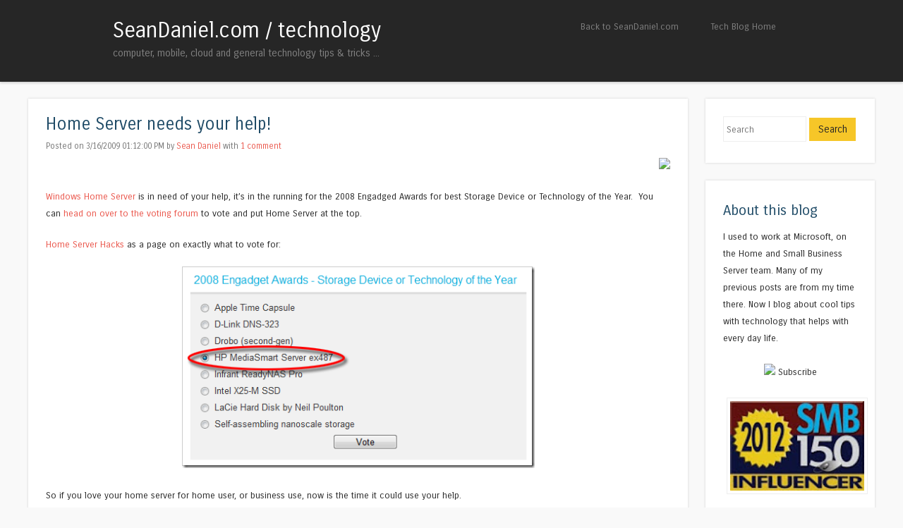

--- FILE ---
content_type: text/html; charset=UTF-8
request_url: https://sbs.seandaniel.com/2009/03/home-server-needs-your-help.html
body_size: 30089
content:
<!DOCTYPE html>
<html dir='ltr' xmlns='http://www.w3.org/1999/xhtml' xmlns:b='http://www.google.com/2005/gml/b' xmlns:data='http://www.google.com/2005/gml/data' xmlns:expr='http://www.google.com/2005/gml/expr'>
<head>
<link href='https://www.blogger.com/static/v1/widgets/2944754296-widget_css_bundle.css' rel='stylesheet' type='text/css'/>
<meta content='width=device-width' name='viewport'/>
<meta content='text/html; charset=UTF-8' http-equiv='Content-Type'/>
<meta content='blogger' name='generator'/>
<link href='https://sbs.seandaniel.com/favicon.ico' rel='icon' type='image/x-icon'/>
<link href='https://sbs.seandaniel.com/2009/03/home-server-needs-your-help.html' rel='canonical'/>
<link rel="alternate" type="application/atom+xml" title="SeanDaniel.com / technology - Atom" href="https://sbs.seandaniel.com/feeds/posts/default" />
<link rel="alternate" type="application/rss+xml" title="SeanDaniel.com / technology - RSS" href="https://sbs.seandaniel.com/feeds/posts/default?alt=rss" />
<link rel="service.post" type="application/atom+xml" title="SeanDaniel.com / technology - Atom" href="https://www.blogger.com/feeds/8453126/posts/default" />

<link rel="alternate" type="application/atom+xml" title="SeanDaniel.com / technology - Atom" href="https://sbs.seandaniel.com/feeds/7143926223527370186/comments/default" />
<!--Can't find substitution for tag [blog.ieCssRetrofitLinks]-->
<link href='http://farm4.static.flickr.com/3170/2987251461_42cd5d626c_o.png' rel='image_src'/>
<meta content='https://sbs.seandaniel.com/2009/03/home-server-needs-your-help.html' property='og:url'/>
<meta content='Home Server needs your help!' property='og:title'/>
<meta content='   Windows Home Server  is in need of your help, it’s in the running for the 2008 Engadged Awards for best Storage Device or Technology of t...' property='og:description'/>
<meta content='https://lh3.googleusercontent.com/blogger_img_proxy/AEn0k_s3vUKR3jn9CueTZdmbFubrWlHYkxRlYSsV9CH6gWX23Bujm1cZqhNKhVhCoZUJRbEhikem2wAdysi7rI4I8VIL5N2g8CyF5T9Hpy-kPgAp_MUI7yvGlwaZLh4gLJG34BoZcg=w1200-h630-p-k-no-nu' property='og:image'/>
<title>Home Server needs your help! ~ SeanDaniel.com / technology</title>
<link href="//fonts.googleapis.com/css?family=Carrois+Gothic" media="all" rel="stylesheet" type="text/css">
<!--[if lt IE 9]> <script src="http://html5shim.googlecode.com/svn/trunk/html5.js"></script> <![endif]-->
<style id='page-skin-1' type='text/css'><!--
/*
-----------------------------------------------
Template Name  : Superhero
Author         : NewBloggerThemes.com
Author URL     : http://newbloggerthemes.com/
Theme URL      : http://newbloggerthemes.com/superhero-blogger-template/
Created Date   : Saturday, April 12, 2014
License        : This template is free for both personal and commercial use, But to satisfy the 'attribution' clause of the license, you are required to keep the footer links intact which provides due credit to its authors.For more information about this license, please use this link :http://creativecommons.org/licenses/by/3.0/
----------------------------------------------- */
body#layout ul{list-style-type:none;list-style:none}
body#layout ul li{list-style-type:none;list-style:none}
body#layout #headerbwrap {height:auto;}
body#layout .headerbwrap2 {height:auto;}
body#layout #blogtitle {min-height:120px;}
body#layout #nbt-content {}
body#layout #slider {display:none;}
body#layout .side-widget {display:none;}
body#layout .widget-bot {display:none;}
body#layout .sidebarrdivsearch {display:none;}
body#layout #headbox{display:none;}
body#layout #top{}
body#layout #nav2{width:90%;}
/* Variable definitions
====================
*/
/* Use this with templates/template-twocol.html */
.section, .widget {margin:0;padding:0;}
ul{list-style-type:none;list-style:none;margin:0px;padding:0px;}
ol{list-style-type:none;list-style:none;margin:0px;padding:0px;}
/* =Reset
-------------------------------------------------------------- */
html, body, div, span, applet, object, iframe,
h1, h2, h3, h4, h5, h6, p, blockquote, pre,
a, abbr, acronym, address, big, cite, code,
del, dfn, em, font, ins, kbd, q, s, samp,
small, strike, strong, sub, sup, tt, var,
dl, dt, dd, ol, ul, li,
fieldset, form, label, legend,
table, caption, tbody, tfoot, thead, tr, th, td {
border: 0;
font-family: inherit;
font-size: 100%;
font-style: inherit;
font-weight: inherit;
margin: 0;
outline: 0;
padding: 0;
vertical-align: baseline;
}
html,
body {
width: 100%;
}
html {
font-size: 62.5%; /* Corrects text resizing oddly in IE6/7 when body font-size is set using em units http://clagnut.com/blog/348/#c790 */
overflow-y: scroll; /* Keeps page centred in all browsers regardless of content height */
-webkit-text-size-adjust: 100%; /* Prevents iOS text size adjust after orientation change, without disabling user zoom */
-ms-text-size-adjust: 100%; /* www.456bereastreet.com/archive/201012/controlling_text_size_in_safari_for_ios_without_disabling_user_zoom/ */
}
body {
background: #f9f9f9;
}
article,
aside,
details,
figcaption,
figure,
footer,
header,
hgroup,
nav,
section {
display: block;
}
ol, ul {
list-style: none;
}
table { /* tables still need 'cellspacing="0"' in the markup */
border-collapse: separate;
border-spacing: 0;
}
caption, th, td {
font-weight: normal;
text-align: left;
}
blockquote:before, blockquote:after,
q:before, q:after {
content: "";
}
blockquote, q {
quotes: "" "";
}
a:focus {
outline: thin dotted;
}
a:hover,
a:active { /* Improves readability when focused and also mouse hovered in all browsers people.opera.com/patrickl/experiments/keyboard/test */
outline: 0;
}
a img {
border: 0;
}
/* =Global
----------------------------------------------- */
body,
button,
input,
select,
textarea {
color: #262626;
font-family: 'Carrois Gothic', sans-serif;
font-size: 16px;
font-size: 1.6rem;
font-weight: 400;
line-height: 1.5;
}
/* Headings */
h1,h2,h3,h4,h5,h6 {
clear: both;
font-weight: 400;
}
hr {
background-color: #ccc;
border: 0;
height: 1px;
margin-bottom: 1.5em;
}
/* Text elements */
p {
margin-bottom: 1.5em;
}
ul, ol {
margin: 0 0 1.5em 3em;
}
ul {
list-style: disc;
}
ol {
list-style: decimal;
}
ul ul, ol ol, ul ol, ol ul {
margin-bottom: 0;
margin-left: 1.5em;
}
dt {
font-weight: bold;
}
dd {
margin: 0 1.5em 1.5em;
}
b, strong {
font-weight: bold;
}
dfn, cite, em, i {
font-style: italic;
}
blockquote {
margin: 0 1.5em;
}
.format-quote blockquote{
margin: 0;
}
address,
.post-format-content {
margin: 0 0 1.5em;
}
pre {
background: #ededed;
font-family: "Courier 10 Pitch", Courier, monospace;
font-size: 15px;
font-size: 1.5rem;
line-height: 1.6;
margin-bottom: 1.6em;
padding: 1.6em;
overflow: auto;
max-width: 100%;
}
code, kbd, tt, var {
font: 15px Monaco, Consolas, "Andale Mono", "DejaVu Sans Mono", monospace;
}
abbr, acronym {
border-bottom: 1px dotted #666;
cursor: help;
}
mark, ins {
background: #fff9c0;
text-decoration: none;
}
sup,
sub {
font-size: 75%;
height: 0;
line-height: 0;
position: relative;
vertical-align: baseline;
}
sup {
bottom: 1ex;
}
sub {
top: .5ex;
}
small {
font-size: 75%;
}
big {
font-size: 125%;
}
figure {
margin: 0;
}
table {
margin: 0 0 1.5em;
width: 100%;
}
th {
font-weight: bold;
}
button,
input,
select,
textarea {
font-size: 100%; /* Corrects font size not being inherited in all browsers */
margin: 0; /* Addresses margins set differently in IE6/7, F3/4, S5, Chrome */
vertical-align: baseline; /* Improves appearance and consistency in all browsers */
*vertical-align: middle; /* Improves appearance and consistency in all browsers */
}
button,
input {
line-height: normal; /* Addresses FF3/4 setting line-height using !important in the UA stylesheet */
*overflow: visible;  /* Corrects inner spacing displayed oddly in IE6/7 */
}
button,
html input[type="button"],
input[type="reset"],
input[type="submit"] {
border: 1px solid #ccc;
border-color: #ccc #ccc #bbb #ccc;
background: #e6e6e6;
color: #262626;
cursor: pointer; /* Improves usability and consistency of cursor style between image-type 'input' and others */
-webkit-appearance: button; /* Corrects inability to style clickable 'input' types in iOS */
font-size: 12px;
font-size: 1.4rem;
line-height: 1;
padding: 5px 2%;
}
button:hover,
html input[type="button"]:hover,
input[type="reset"]:hover,
input[type="submit"]:hover {
border-color: #ccc #bbb #aaa #bbb;
}
button:focus,
html input[type="button"]:focus,
input[type="reset"]:focus,
input[type="submit"]:focus,
button:active,
html input[type="button"]:active,
input[type="reset"]:active,
input[type="submit"]:active {
border-color: #aaa #bbb #bbb #bbb;
}
input[type="checkbox"],
input[type="radio"] {
box-sizing: border-box; /* Addresses box sizing set to content-box in IE8/9 */
padding: 0; /* Addresses excess padding in IE8/9 */
}
input[type="search"] {
-webkit-appearance: textfield; /* Addresses appearance set to searchfield in S5, Chrome */
-moz-box-sizing: content-box;
-webkit-box-sizing: content-box; /* Addresses box sizing set to border-box in S5, Chrome (include -moz to future-proof) */
box-sizing: content-box;
}
input[type="search"]::-webkit-search-decoration { /* Corrects inner padding displayed oddly in S5, Chrome on OSX */
-webkit-appearance: none;
}
button::-moz-focus-inner,
input::-moz-focus-inner { /* Corrects inner padding and border displayed oddly in FF3/4 www.sitepen.com/blog/2008/05/14/the-devils-in-the-details-fixing-dojos-toolbar-buttons/ */
border: 0;
padding: 0;
}
input[type=text],
input[type=email],
textarea {
color: #ccc;
border: 1px solid #eee;
}
input[type=text]:focus,
input[type=email]:focus,
textarea:focus {
color: #111;
}
input[type=text],
input[type=email] {
padding: 3px;
}
textarea {
overflow: auto; /* Removes default vertical scrollbar in IE6/7/8/9 */
padding-left: 3px;
vertical-align: top; /* Improves readability and alignment in all browsers */
width: 98%;
}
/* Links */
a {
color: #ea5449;
text-decoration: none;
}
a:visited {
color: #ea5449;
}
a:hover,
a:focus,
a:active {
color: #1e4a66;
}
.nbt-site a {
-webkit-transition: all 0.2s ease;
-moz-transition: all 0.2s ease;
-o-transition: all 0.2s ease;
transition: all 0.2s ease;
}
/* Alignment */
.alignleft {
display: inline;
float: left;
margin-right: 1.5em;
}
.alignright {
display: inline;
float: right;
margin-left: 1.5em;
}
.aligncenter {
clear: both;
display: block;
margin: 0 auto;
}
/* Clearing */
.clear:before,
.clear:after,
[class*="content"]:before,
[class*="content"]:after,
[class*="site"]:before,
[class*="site"]:after {
content: '';
display: table;
}
.clear:after,
[class*="content"]:after,
[class*="site"]:after {
clear: both;
}
.clearfix {
clear: both;
}
/* Text meant only for screen readers */
.nbt-assistive-text {
clip: rect(1px 1px 1px 1px); /* IE6, IE7 */
clip: rect(1px, 1px, 1px, 1px);
position: absolute !important;
}
/* =Layout
----------------------------------------------- */
#nbt-page {
padding-top: 80px;
}
#nbt-masthead-wrap {
background-color: #262626;
-webkit-box-shadow: 0 2px 3px rgba(100, 100, 100, 0.25);
box-shadow: 0 2px 3px rgba(100, 100, 100, 0.25);
position: fixed;
top: 0;
z-index: 1000;
width: 100%;
}
#nbt-masthead {
color: #fff;
margin: 25px auto;
width: 960px;
max-height: 150px;
min-height: 50px;
}
#nbt-masthead .nbt-mastheaddiv {
float: left;
width: 50%;
}
.header-image {
width: auto;
max-height: 150px;
}
.site-title {
color: #fff;
font-size: 1.9em;
font-weight: 400;
line-height: 1.2em;
margin: 0;
padding: 0;
}
.site-title a {
color: #fff;
text-decoration: none;
}
.site-title a:hover {
color: #ea5449;
}
.site-description {
color: #818181;
font-size: .9em;
}
#nbt-main {
font-size: .8em;
line-height: 24px;
margin: 25px auto;
width: 1200px;
}
#nbt-primary {
float: left;
margin-right: 25px;
width: 935px;
}
#nbt-primary.full-width-page {
float: none;
margin-right: 0;
width: 100%;
}
#nbt-secondary {
float: right;
width: 240px;
}
#nbt-colophon-wrap {
background-color: #262626;
clear: both;
margin-top: 25px;
padding: 25px 0;
width: 100%;
}
#nbt-colophon {
color: #818181;
font-size: .8em;
margin: 0 auto;
width: 960px;
text-align: center;
}
#nbt-colophon a:hover {
color: #fff;
}
/* =Menu
----------------------------------------------- */
.nbt-main-navigation {
display: block;
float: right;
width: 50%;
}
.nbt-main-navigation ul {
list-style: none;
margin: 0;
padding-left: 0;
text-align: right;
}
.nbt-main-navigation li {
display: inline-block;
position: relative;
}
.nbt-main-navigation a {
color: #818181;
display: block;
font-size: .8em;
padding: 3px 20px;
text-decoration: none;
}
.nbt-main-navigation ul ul {
background-color: #141414;
-webkit-box-shadow: 0 2px 3px rgba(0,0,0,0.2);
box-shadow: 0 2px 3px rgba(0,0,0,0.2);
display: none;
float: left;
position: absolute;
top: 1.5em;
left: 0;
z-index: 99999;
text-align: left;
}
.nbt-main-navigation ul ul ul {
left: 100%;
top: 0;
}
.nbt-main-navigation ul ul a {
width: 175px;
}
.nbt-main-navigation ul ul li {
}
.nbt-main-navigation li:hover > a {
background-color: #ea5449;
color: #fff;
}
.nbt-main-navigation ul ul :hover > a {
}
.nbt-main-navigation ul ul a:hover {
}
.nbt-main-navigation ul li:hover > ul {
display: block;
}
.nbt-main-navigation li.current_page_item a,
.nbt-main-navigation li.current-menu-item a {
}
/* Small menu */
.nbt-menu-toggle {
cursor: pointer;
}
.main-small-navigation .nbt-menu {
display: none;
}
/* =Featured Content
----------------------------------------------- */
#nbt-featured-content.flexslider {
border: none 0;
margin-bottom: 25px;
overflow: hidden;
}
#nbt-featured-content.flexslider .slides img {
height: auto;
margin: 0 auto
}
#nbt-featured-content.flexslider .slides .featured-hentry-wrap {
margin: 0 auto;
position: relative;
width: 960px;
}
#nbt-featured-content.flexslider .slides .hentry .entry-header {
background: rgba(255,255,255,.95);
border-bottom: 5px solid #1e4a66;
margin-bottom: 25px;
padding: 1% 25px;
position: absolute;
bottom: 25px;
right: 0;
-webkit-transition: all 0.2s ease;
-moz-transition: all 0.2s ease;
-o-transition: all 0.2s ease;
transition: all 0.2s ease;
max-width: 500px;
}
#nbt-featured-content.flexslider .slides .hentry {
background: transparent;
border: 0 none;
margin: 0;
padding: 0;
}
#nbt-featured-content.flexslider .slides .hentry .entry-header:hover {
background: rgba(255,255,255,1);
}
#nbt-featured-content .flex-direction-nav li a {
background-color: #fff;
color: #1e4a66;
font-size: 1.9em;
line-height: 1em;
opacity: 0;
padding: .5% 1%;
top: 48%;
text-align: center;
text-indent: 0;
-webkit-transition: all 0.2s ease;
-moz-transition: all 0.2s ease;
-o-transition: all 0.2s ease;
transition: all 0.2s ease;
width: auto;
height: auto;
}
#nbt-featured-content:hover .flex-direction-nav li a {
opacity: .5;
}
#nbt-featured-content.flexslider:hover .flex-direction-nav li a {
background-color: #fff;
opacity: .5;
}
#nbt-featured-content.flexslider .flex-direction-nav li a:hover {
background-color: #fff;
opacity: .95;
}
#nbt-featured-content .flex-direction-nav li .next {
right: 0;
}
#nbt-featured-content .flex-direction-nav li .prev {
left: 0;
}
#nbt-featured-content .flex-control-nav {
bottom: 1%;
right: 0;
width: 100%;
}
#nbt-featured-content .flex-control-nav li {
background-color: rgba(30,74,102,0);
border-radius: 10px;
padding: 3px;
-webkit-transition: all 0.3s ease;
-moz-transition: all 0.3s ease;
-o-transition: all 0.3s ease;
transition: all 0.3s ease;
}
#nbt-featured-content:hover .flex-control-nav li {
background-color: rgba(30,74,102,.5);
}
#nbt-featured-content .flex-control-nav li:hover {
background-color: rgba(30,74,102,.95);
}
#nbt-featured-content .flex-control-nav li a {
background-color: rgba(255,255,255,0);
border-radius: 7px;
-webkit-box-shadow: none;
box-shadow: none;
width: 14px;
height: 14px;
-webkit-transition: all 0.3s ease;
-moz-transition: all 0.3s ease;
-o-transition: all 0.3s ease;
transition: all 0.3s ease;
}
#nbt-featured-content:hover .flex-control-nav li a {
background-color: rgba(255,255,255,0.5);
}
#nbt-featured-content .flex-control-nav li a:hover, #slider-wrapper .flex-control-nav li a.active {
background-color: rgba(255,255,255,.95);
}
/* =Content
----------------------------------------------- */
h1, h2, h3, h4, h5, h6 {
color: #1e4a66;
margin: .15em 0;
padding: .15em 0;
}
h1 {
font-size: 2.25em;
}
h2 {
font-size: 2em;
}
h3 {
font-size: 1.75em;
}
h4 {
font-size: 1.5em;
}
h5 {
font-size: 1.25em;
}
.page-title {
background-color: #fff;
border-bottom: 5px solid #1e4a66;
-webkit-box-shadow: 0 0 3px rgba(100, 100, 100, 0.25);
box-shadow: 0 0 3px rgba(100, 100, 100, 0.25);
color: #1e4a66;
font-size: 1.9em;
font-weight: 400;
line-height: 1.5em;
margin: 0 0 25px;
padding: 25px;
}
.hentry {
background-color: #fff;
border-bottom: 5px solid #ffffff;
-webkit-box-shadow: 0 0 3px rgba(100, 100, 100, 0.25);
box-shadow: 0 0 3px rgba(100, 100, 100, 0.25);
margin: 0 0 25px 0;
padding: 0 0 25px 0;
-webkit-transition: all 0.2s ease;
-moz-transition: all 0.2s ease;
-o-transition: all 0.2s ease;
transition: all 0.2s ease;
}
.hentry:hover {
border-bottom-color: #ea5449;
-webkit-box-shadow: 0 0 5px rgba(100, 100, 100, 0.5);
box-shadow: 0 0 5px rgba(100, 100, 100, 0.5);
}
.attachment-feat-img {
margin: 0;
padding: 0;
max-width: 100%;
height: auto;
}
h1.entry-title,
h2.entry-title {
color: #1e4a66;
font-size: 1.9em;
font-weight: 400;
line-height: 1.5em;
margin: 0;
padding: 0;
}
.hentry:hover .entry-title {
color: #ea5449;
}
.entry-title a {
color: #1e4a66;
}
.hentry:hover .entry-title a {
color: #ea5449;
}
.entry-title a:hover {
color: #ea5449;
}
.hentry:hover .entry-title a:hover {
color: #1e4a66;
}
.entry-header {
padding: 1.5em 25px 0 25px;
}
.nbt-entry-meta {
clear: both;
color: #737373;
font-size: .9em;
}
footer.nbt-entry-meta {
padding: 0 25px;
}
.byline {
display: none;
}
.single .byline,
.group-blog .byline {
display: inline;
}
.entry-content,
.entry-summary {
margin: 0;
padding: 5px 25px 5px 25px;
}
.page-links {
clear: both;
margin: 0 0 1.5em;
}
blockquote,
.quote-caption {
color: #1e4a66;
font-size: 1.6em;
font-style: italic;
line-height: 1.6em;
}
.quote-caption {
margin: 0 1.5em 1.5em;
}
.format-link .entry-content p {
margin: 0 1.5em 1.5em 1.5em;
}
.format-link .entry-content a {
font-size: 1.6em;
font-style: italic;
line-height: 1.6em;
}
.sticky {
background-color: #f6f6f6;
border-bottom-color: #ea5449;
}
.sticky .entry-title {
color: #ea5449;
font-size: 1.9em;
font-weight: 400;
line-height: 1.5em;
}
.sticky .entry-title a {
color: #ea5449;
}
.sticky .entry-title a:hover {
color: #1e4a66;
}
/* =Asides
----------------------------------------------- */
.blog .format-aside .entry-title,
.archive .format-aside .entry-title {
display: none;
}
/* =Media
----------------------------------------------- */
.nbt-site-header img,
.entry-content img,
.comment-content img,
.widget img {
max-width: 100%; /* Fluid images for posts, comments, and widgets */
}
.nbt-site-header img,
.entry-content img,
img[class*="align"],
img[class*="wp-image-"] {
height: auto; /* Make sure images with WordPress-added height and width attributes are scaled correctly */
}
.nbt-site-header img,
.entry-content img,
img.size-full {
max-width: 100%;
}
/* Make sure embeds and iframes fit their containers */
embed,
iframe,
object {
max-width: 100%;
}
/* =Widgets
----------------------------------------------- */
#nbt-secondary .widget {
background-color: #fff;
border-bottom: 5px solid #ffffff;
-webkit-box-shadow: 0 0 3px rgba(100, 100, 100, 0.25);
box-shadow: 0 0 3px rgba(100, 100, 100, 0.25);
margin: 0 0 25px;
padding: 25px;
overflow: hidden;
-webkit-transition: all 0.2s ease;
-moz-transition: all 0.2s ease;
-o-transition: all 0.2s ease;
transition: all 0.2s ease;
}
#nbt-secondary .widget:hover {
border-bottom-color: #1E4A66;
-webkit-box-shadow: 0 0 5px rgba(100, 100, 100, 0.5);
box-shadow: 0 0 5px rgba(100, 100, 100, 0.5);
}
#nbt-secondary .widget h1,
#nbt-secondary .widget h2,
#nbt-secondary .widget h3,
#nbt-secondary .widget h4,
#nbt-secondary .widget h5,
#nbt-secondary .widget h6 {
color: #1E4A66;
}
.widget-title {
font-size: 1.6em;
font-weight: 400;
line-height: 1.2em;
margin-bottom: 10px;
-webkit-transition: all 0.2s ease;
-moz-transition: all 0.2s ease;
-o-transition: all 0.2s ease;
transition: all 0.2s ease;
}
#nbt-secondary .widget h2 {
font-size: 1.6em;
font-weight: 400;
line-height: 1.2em;
margin-bottom: 10px;
-webkit-transition: all 0.2s ease;
-moz-transition: all 0.2s ease;
-o-transition: all 0.2s ease;
transition: all 0.2s ease;
}
#nbt-secondary .widget:hover .widget-title {
color: #1E4A66;
}
#nbt-secondary .widget:hover h2 {
color: #1E4A66;
}
#nbt-secondary .widget ul {
list-style-type: none;
margin: 0;
}
#nbt-secondary .widget ul li {
margin-bottom: 3px;
}
#nbt-secondary .widget ul ul {
margin-left: 10px;
}
#nbt-secondary .widget img {
height: auto;
}
/* Make sure select elements fit in widgets */
.widget select {
max-width: 100%;
}
/* Search widget */
#nbt-secondary .widget #s {
padding: 5% 2%;
width: 57%;
}
#nbt-secondary .widget #searchsubmit {
background: #f6c628;
border: none 0;
padding: 5% 2%;
text-align: center;
-webkit-transition: all 0.2s ease;
-moz-transition: all 0.2s ease;
-o-transition: all 0.2s ease;
transition: all 0.2s ease;
width: 35%;
}
#nbt-secondary .widget:hover #searchsubmit {
background: #1e4a66;
color: #fff;
}
#nbt-secondary .widget:hover #searchsubmit:hover {
background: #f6c628;
color: #262626;
}
#nbt-secondary .widget #searchsubmit:hover {
background: #1e4a66;
color: #fff;
}
/* Media queries for responsive design
--------------------------------------------- */
/* --- iPad Portrait --- */
@media screen and (min-width: 768px) and (max-width: 959px) {
#nbt-masthead,
#nbt-colophon,
#nbt-featured-content.flexslider .slides .featured-hentry-wrap {
width: 100%;
}
#nbt-main {
width: 96%;
}
#nbt-primary {
margin-right: 3%;
width: 72%;
}
#nbt-secondary {
width: 25%;
}
#nbt-secondary .widget #s {
width: 93%;
}
#nbt-secondary .widget #searchsubmit {
margin-top: 2%;
width: 98%;
}
}
/* --- Smartphones and small Tablet PCs --- */
@media screen and (max-width: 767px) {
#nbt-masthead,
#nbt-main,
#nbt-primary,
#nbt-secondary,
#nbt-colophon,
#nbt-featured-content.flexslider .slides .featured-hentry-wrap {
width: 100%;
}
#nbt-featured-content.flexslider .slides .hentry {
bottom: 2%;
max-width: 50%;
}
#nbt-primary {
margin-right: 0;
}
#nbt-secondary .widget #s {
padding: 2%;
width: 93%;
}
#nbt-secondary .widget #searchsubmit {
margin-top: 2%;
padding: 2%;
width: 98%;
}
}
/* --- Smartphones (portrait and landscape) --- */
@media screen and (max-width : 600px) {
#nbt-masthead-wrap {
position: absolute;
}
#nbt-masthead {
padding: 1% 3%;
width: 94%;
max-height: none;
}
#nbt-masthead .nbt-mastheaddiv {
float: none;
padding-bottom: 2%;
width: 100%;
}
.nbt-site-navigation h1.nbt-menu-toggle {
background-color: #ea5449;
color: #fff;
font-size: 1.5em;
margin: 0;
padding: 1% 3%;
}
.main-small-navigation .nbt-menu {
list-style-type: none;
margin: 3% 3% 0 3%;
}
.main-small-navigation ul,
.main-small-navigation ul ul {
list-style-type: none;
}
#nbt-featured-content.flexslider .slides .featured-hentry-wrap {
display: none;
}
}
/*
* jQuery FlexSlider v2.0
* http://www.woothemes.com/flexslider/
*
* Copyright 2012 WooThemes
* Free to use under the GPLv2 license.
* http://www.gnu.org/licenses/gpl-2.0.html
*
* Contributing author: Tyler Smith (@mbmufffin)
*/
/* Browser Resets */
.flex-container a:active,
.flexslider a:active,
.flex-container a:focus,
.flexslider a:focus  {outline: none;}
.slides,
.flex-control-nav,
.flex-direction-nav {margin: 0; padding: 0; list-style: none;}
/* FlexSlider Necessary Styles
*********************************/
.flexslider {margin: 0; padding: 0;}
.flexslider .slides > li {display: none; -webkit-backface-visibility: hidden;} /* Hide the slides before the JS is loaded. Avoids image jumping */
.flexslider .slides img {width: 100%; display: block;}
.flex-pauseplay span {text-transform: capitalize;}
/* Clearfix for the .slides element */
.slides:after {content: "."; display: block; clear: both; visibility: hidden; line-height: 0; height: 0;}
html[xmlns] .slides {display: block;}
* html .slides {height: 1%;}
/* No JavaScript Fallback */
/* If you are not using another script, such as Modernizr, make sure you
* include js that eliminates this class on page load */
.no-js .slides > li:first-child {display: block;}
/* FlexSlider Default Theme
*********************************/
.flexslider {margin: 0 0 60px; background: #fff; border: 2px solid #fff; position: relative; -webkit-border-radius: 4px; -moz-border-radius: 4px; -o-border-radius: 4px; border-radius: 4px; box-shadow: 0 1px 4px rgba(0,0,0,.2); -webkit-box-shadow: 0 1px 4px rgba(0,0,0,.2); -moz-box-shadow: 0 1px 4px rgba(0,0,0,.2); -o-box-shadow: 0 1px 4px rgba(0,0,0,.2); zoom: 1;}
.flex-viewport {max-height: 2000px; -webkit-transition: all 1s ease; -moz-transition: all 1s ease; transition: all 1s ease;}
.loading .flex-viewport {max-height: 300px;}
.flexslider .slides {zoom: 1;}
.carousel li {margin-right: 5px}
/* Direction Nav */
.flex-direction-nav {*height: 0;}
.flex-direction-nav a {width: 30px; height: 30px; margin: -20px 0 0; display: block; position: absolute; top: 50%; z-index: 10; cursor: pointer; text-indent: -9999px; opacity: 0; -webkit-transition: all .3s ease;}
.flex-direction-nav .flex-next {background-position: 100% 0; right: -36px; }
.flex-direction-nav .flex-prev {left: -36px;}
.flexslider:hover .flex-next {opacity: 0.8; right: 5px;}
.flexslider:hover .flex-prev {opacity: 0.8; left: 5px;}
.flexslider:hover .flex-next:hover, .flexslider:hover .flex-prev:hover {opacity: 1;}
.flex-direction-nav .flex-disabled {opacity: .3!important; filter:alpha(opacity=30); cursor: default;}
/* Control Nav */
.flex-control-nav {width: 100%; position: absolute; bottom: -40px; text-align: center;}
.flex-control-nav li {margin: 0 6px; display: inline-block; zoom: 1; *display: inline;}
.flex-control-paging li a {width: 11px; height: 11px; display: block; background: #666; background: rgba(0,0,0,0.5); cursor: pointer; text-indent: -9999px; -webkit-border-radius: 20px; -moz-border-radius: 20px; -o-border-radius: 20px; border-radius: 20px; box-shadow: inset 0 0 3px rgba(0,0,0,0.3);}
.flex-control-paging li a:hover { background: #333; background: rgba(0,0,0,0.7); }
.flex-control-paging li a.flex-active { background: #000; background: rgba(0,0,0,0.9); cursor: default; }
.flex-control-thumbs {margin: 5px 0 0; position: static; overflow: hidden;}
.flex-control-thumbs li {width: 25%; float: left; margin: 0;}
.flex-control-thumbs img {width: 100%; display: block; opacity: .7; cursor: pointer;}
.flex-control-thumbs img:hover {opacity: 1;}
.flex-control-thumbs .flex-active {opacity: 1; cursor: default;}
@media screen and (max-width: 860px) {
.flex-direction-nav .flex-prev {opacity: 1; left: 0;}
.flex-direction-nav .flex-next {opacity: 1; right: 0;}
}
h2.date-header {
margin: 1.5em 0 .5em;
display: none;
}
.main .widget {
margin: 0 0 5px;
padding: 0 0 2px;
}
.main .Blog {
border-bottom-width: 0;
}
#header .description {
color:#ffffff;
font-size:14px;
text-shadow:0px 1px 0px #000000;
}
/* Comments----------------------------------------------- */
#comments {
background-color: #fff;
border-bottom: 5px solid #1e4a66;
-webkit-box-shadow: 0 0 3px rgba(100, 100, 100, 0.25);
box-shadow: 0 0 3px rgba(100, 100, 100, 0.25);
margin: 0 0 25px 0;
padding: 10px 20px 10px 20px;
-webkit-transition: all 0.2s ease;
-moz-transition: all 0.2s ease;
-o-transition: all 0.2s ease;
transition: all 0.2s ease;
}
#comments h4 {
font-size:22px;
margin-bottom:10px;
}
.deleted-comment {
font-style: italic;
color: gray;
}
#blog-pager-newer-link {
float: left;
}
#blog-pager-older-link {
float: right;
}
#blog-pager {
text-align: center;
padding:5px;
}
.feed-links {
clear: both;
}
.comment-form {
max-width: 600px;
}
#navbar-iframe {
height: 0;
visibility: hidden;
display: none;
}
.PopularPosts .widget-content ul li {
padding:6px 0px;
}
.reaction-buttons table{
border:none;
margin-bottom:5px;
}
.reaction-buttons table, .reaction-buttons td{
border:none !important;
}
.pbtthumbimg {
float:left;
margin:0px 10px 5px 5px;
padding:4px;
border:1px solid #eee;
background:none;
width:280px;
height:230px;
}
/* Code block */
.codebox {
padding: 10px 20px 20px;
border: 1px solid transparent;
position: relative;
margin: 20px 0 0;
overflow: hidden;
font-size: 75%;
border-radius: 3px;
}
.codebox:after {
color: rgba(0, 0, 0, 0.05);
display: block;
left: -3px;
line-height: 1;
position: absolute;
font-size: 75%;
top: -5px;
pointer-events: none;
}
.codebox p {
margin-bottom: 10px;
margin-left: 20px;
line-height: 20px;
font-size: 75%;
display: block;
}
blockquote .codebox {
margin-left: 0;
font-size: 75%;
}
.codebox code {
overflow: auto;
display: block;
height: auto;
max-height: 450px;
font: "Courier New", Courier, mono;
font-size: 75%;
margin: 0;
}

--></style>
<script src='https://ajax.googleapis.com/ajax/libs/jquery/1.10.2/jquery.min.js' type='text/javascript'></script>
<script type='text/javascript'>
//<![CDATA[

/*! jQuery Migrate v1.2.1 | (c) 2005, 2013 jQuery Foundation, Inc. and other contributors | jquery.org/license */
jQuery.migrateMute===void 0&&(jQuery.migrateMute=!0),function(e,t,n){function r(n){var r=t.console;i[n]||(i[n]=!0,e.migrateWarnings.push(n),r&&r.warn&&!e.migrateMute&&(r.warn("JQMIGRATE: "+n),e.migrateTrace&&r.trace&&r.trace()))}function a(t,a,i,o){if(Object.defineProperty)try{return Object.defineProperty(t,a,{configurable:!0,enumerable:!0,get:function(){return r(o),i},set:function(e){r(o),i=e}}),n}catch(s){}e._definePropertyBroken=!0,t[a]=i}var i={};e.migrateWarnings=[],!e.migrateMute&&t.console&&t.console.log&&t.console.log("JQMIGRATE: Logging is active"),e.migrateTrace===n&&(e.migrateTrace=!0),e.migrateReset=function(){i={},e.migrateWarnings.length=0},"BackCompat"===document.compatMode&&r("jQuery is not compatible with Quirks Mode");var o=e("<input/>",{size:1}).attr("size")&&e.attrFn,s=e.attr,u=e.attrHooks.value&&e.attrHooks.value.get||function(){return null},c=e.attrHooks.value&&e.attrHooks.value.set||function(){return n},l=/^(?:input|button)$/i,d=/^[238]$/,p=/^(?:autofocus|autoplay|async|checked|controls|defer|disabled|hidden|loop|multiple|open|readonly|required|scoped|selected)$/i,f=/^(?:checked|selected)$/i;a(e,"attrFn",o||{},"jQuery.attrFn is deprecated"),e.attr=function(t,a,i,u){var c=a.toLowerCase(),g=t&&t.nodeType;return u&&(4>s.length&&r("jQuery.fn.attr( props, pass ) is deprecated"),t&&!d.test(g)&&(o?a in o:e.isFunction(e.fn[a])))?e(t)[a](i):("type"===a&&i!==n&&l.test(t.nodeName)&&t.parentNode&&r("Can't change the 'type' of an input or button in IE 6/7/8"),!e.attrHooks[c]&&p.test(c)&&(e.attrHooks[c]={get:function(t,r){var a,i=e.prop(t,r);return i===!0||"boolean"!=typeof i&&(a=t.getAttributeNode(r))&&a.nodeValue!==!1?r.toLowerCase():n},set:function(t,n,r){var a;return n===!1?e.removeAttr(t,r):(a=e.propFix[r]||r,a in t&&(t[a]=!0),t.setAttribute(r,r.toLowerCase())),r}},f.test(c)&&r("jQuery.fn.attr('"+c+"') may use property instead of attribute")),s.call(e,t,a,i))},e.attrHooks.value={get:function(e,t){var n=(e.nodeName||"").toLowerCase();return"button"===n?u.apply(this,arguments):("input"!==n&&"option"!==n&&r("jQuery.fn.attr('value') no longer gets properties"),t in e?e.value:null)},set:function(e,t){var a=(e.nodeName||"").toLowerCase();return"button"===a?c.apply(this,arguments):("input"!==a&&"option"!==a&&r("jQuery.fn.attr('value', val) no longer sets properties"),e.value=t,n)}};var g,h,v=e.fn.init,m=e.parseJSON,y=/^([^<]*)(<[\w\W]+>)([^>]*)$/;e.fn.init=function(t,n,a){var i;return t&&"string"==typeof t&&!e.isPlainObject(n)&&(i=y.exec(e.trim(t)))&&i[0]&&("<"!==t.charAt(0)&&r("$(html) HTML strings must start with '<' character"),i[3]&&r("$(html) HTML text after last tag is ignored"),"#"===i[0].charAt(0)&&(r("HTML string cannot start with a '#' character"),e.error("JQMIGRATE: Invalid selector string (XSS)")),n&&n.context&&(n=n.context),e.parseHTML)?v.call(this,e.parseHTML(i[2],n,!0),n,a):v.apply(this,arguments)},e.fn.init.prototype=e.fn,e.parseJSON=function(e){return e||null===e?m.apply(this,arguments):(r("jQuery.parseJSON requires a valid JSON string"),null)},e.uaMatch=function(e){e=e.toLowerCase();var t=/(chrome)[ \/]([\w.]+)/.exec(e)||/(webkit)[ \/]([\w.]+)/.exec(e)||/(opera)(?:.*version|)[ \/]([\w.]+)/.exec(e)||/(msie) ([\w.]+)/.exec(e)||0>e.indexOf("compatible")&&/(mozilla)(?:.*? rv:([\w.]+)|)/.exec(e)||[];return{browser:t[1]||"",version:t[2]||"0"}},e.browser||(g=e.uaMatch(navigator.userAgent),h={},g.browser&&(h[g.browser]=!0,h.version=g.version),h.chrome?h.webkit=!0:h.webkit&&(h.safari=!0),e.browser=h),a(e,"browser",e.browser,"jQuery.browser is deprecated"),e.sub=function(){function t(e,n){return new t.fn.init(e,n)}e.extend(!0,t,this),t.superclass=this,t.fn=t.prototype=this(),t.fn.constructor=t,t.sub=this.sub,t.fn.init=function(r,a){return a&&a instanceof e&&!(a instanceof t)&&(a=t(a)),e.fn.init.call(this,r,a,n)},t.fn.init.prototype=t.fn;var n=t(document);return r("jQuery.sub() is deprecated"),t},e.ajaxSetup({converters:{"text json":e.parseJSON}});var b=e.fn.data;e.fn.data=function(t){var a,i,o=this[0];return!o||"events"!==t||1!==arguments.length||(a=e.data(o,t),i=e._data(o,t),a!==n&&a!==i||i===n)?b.apply(this,arguments):(r("Use of jQuery.fn.data('events') is deprecated"),i)};var j=/\/(java|ecma)script/i,w=e.fn.andSelf||e.fn.addBack;e.fn.andSelf=function(){return r("jQuery.fn.andSelf() replaced by jQuery.fn.addBack()"),w.apply(this,arguments)},e.clean||(e.clean=function(t,a,i,o){a=a||document,a=!a.nodeType&&a[0]||a,a=a.ownerDocument||a,r("jQuery.clean() is deprecated");var s,u,c,l,d=[];if(e.merge(d,e.buildFragment(t,a).childNodes),i)for(c=function(e){return!e.type||j.test(e.type)?o?o.push(e.parentNode?e.parentNode.removeChild(e):e):i.appendChild(e):n},s=0;null!=(u=d[s]);s++)e.nodeName(u,"script")&&c(u)||(i.appendChild(u),u.getElementsByTagName!==n&&(l=e.grep(e.merge([],u.getElementsByTagName("script")),c),d.splice.apply(d,[s+1,0].concat(l)),s+=l.length));return d});var Q=e.event.add,x=e.event.remove,k=e.event.trigger,N=e.fn.toggle,T=e.fn.live,M=e.fn.die,S="ajaxStart|ajaxStop|ajaxSend|ajaxComplete|ajaxError|ajaxSuccess",C=RegExp("\\b(?:"+S+")\\b"),H=/(?:^|\s)hover(\.\S+|)\b/,A=function(t){return"string"!=typeof t||e.event.special.hover?t:(H.test(t)&&r("'hover' pseudo-event is deprecated, use 'mouseenter mouseleave'"),t&&t.replace(H,"mouseenter$1 mouseleave$1"))};e.event.props&&"attrChange"!==e.event.props[0]&&e.event.props.unshift("attrChange","attrName","relatedNode","srcElement"),e.event.dispatch&&a(e.event,"handle",e.event.dispatch,"jQuery.event.handle is undocumented and deprecated"),e.event.add=function(e,t,n,a,i){e!==document&&C.test(t)&&r("AJAX events should be attached to document: "+t),Q.call(this,e,A(t||""),n,a,i)},e.event.remove=function(e,t,n,r,a){x.call(this,e,A(t)||"",n,r,a)},e.fn.error=function(){var e=Array.prototype.slice.call(arguments,0);return r("jQuery.fn.error() is deprecated"),e.splice(0,0,"error"),arguments.length?this.bind.apply(this,e):(this.triggerHandler.apply(this,e),this)},e.fn.toggle=function(t,n){if(!e.isFunction(t)||!e.isFunction(n))return N.apply(this,arguments);r("jQuery.fn.toggle(handler, handler...) is deprecated");var a=arguments,i=t.guid||e.guid++,o=0,s=function(n){var r=(e._data(this,"lastToggle"+t.guid)||0)%o;return e._data(this,"lastToggle"+t.guid,r+1),n.preventDefault(),a[r].apply(this,arguments)||!1};for(s.guid=i;a.length>o;)a[o++].guid=i;return this.click(s)},e.fn.live=function(t,n,a){return r("jQuery.fn.live() is deprecated"),T?T.apply(this,arguments):(e(this.context).on(t,this.selector,n,a),this)},e.fn.die=function(t,n){return r("jQuery.fn.die() is deprecated"),M?M.apply(this,arguments):(e(this.context).off(t,this.selector||"**",n),this)},e.event.trigger=function(e,t,n,a){return n||C.test(e)||r("Global events are undocumented and deprecated"),k.call(this,e,t,n||document,a)},e.each(S.split("|"),function(t,n){e.event.special[n]={setup:function(){var t=this;return t!==document&&(e.event.add(document,n+"."+e.guid,function(){e.event.trigger(n,null,t,!0)}),e._data(this,n,e.guid++)),!1},teardown:function(){return this!==document&&e.event.remove(document,n+"."+e._data(this,n)),!1}}})}(jQuery,window);

//]]>
</script>
<script type='text/javascript'>
//<![CDATA[

/*
 * jQuery FlexSlider v2.1
 * Copyright 2012 WooThemes
 * Contributing Author: Tyler Smith
 */
 ;(function(d){d.flexslider=function(i,k){var a=d(i),c=d.extend({},d.flexslider.defaults,k),e=c.namespace,p="ontouchstart"in window||window.DocumentTouch&&document instanceof DocumentTouch,t=p?"touchend":"click",l="vertical"===c.direction,m=c.reverse,h=0<c.itemWidth,r="fade"===c.animation,s=""!==c.asNavFor,f={};d.data(i,"flexslider",a);f={init:function(){a.animating=!1;a.currentSlide=c.startAt;a.animatingTo=a.currentSlide;a.atEnd=0===a.currentSlide||a.currentSlide===a.last;a.containerSelector=c.selector.substr(0,
 c.selector.search(" "));a.slides=d(c.selector,a);a.container=d(a.containerSelector,a);a.count=a.slides.length;a.syncExists=0<d(c.sync).length;"slide"===c.animation&&(c.animation="swing");a.prop=l?"top":"marginLeft";a.args={};a.manualPause=!1;var b=a,g;if(g=!c.video)if(g=!r)if(g=c.useCSS)a:{g=document.createElement("div");var n=["perspectiveProperty","WebkitPerspective","MozPerspective","OPerspective","msPerspective"],e;for(e in n)if(void 0!==g.style[n[e]]){a.pfx=n[e].replace("Perspective","").toLowerCase();
 a.prop="-"+a.pfx+"-transform";g=!0;break a}g=!1}b.transitions=g;""!==c.controlsContainer&&(a.controlsContainer=0<d(c.controlsContainer).length&&d(c.controlsContainer));""!==c.manualControls&&(a.manualControls=0<d(c.manualControls).length&&d(c.manualControls));c.randomize&&(a.slides.sort(function(){return Math.round(Math.random())-0.5}),a.container.empty().append(a.slides));a.doMath();s&&f.asNav.setup();a.setup("init");c.controlNav&&f.controlNav.setup();c.directionNav&&f.directionNav.setup();c.keyboard&&
 (1===d(a.containerSelector).length||c.multipleKeyboard)&&d(document).bind("keyup",function(b){b=b.keyCode;if(!a.animating&&(39===b||37===b))b=39===b?a.getTarget("next"):37===b?a.getTarget("prev"):!1,a.flexAnimate(b,c.pauseOnAction)});c.mousewheel&&a.bind("mousewheel",function(b,g){b.preventDefault();var d=0>g?a.getTarget("next"):a.getTarget("prev");a.flexAnimate(d,c.pauseOnAction)});c.pausePlay&&f.pausePlay.setup();c.slideshow&&(c.pauseOnHover&&a.hover(function(){!a.manualPlay&&!a.manualPause&&a.pause()},
 function(){!a.manualPause&&!a.manualPlay&&a.play()}),0<c.initDelay?setTimeout(a.play,c.initDelay):a.play());p&&c.touch&&f.touch();(!r||r&&c.smoothHeight)&&d(window).bind("resize focus",f.resize);setTimeout(function(){c.start(a)},200)},asNav:{setup:function(){a.asNav=!0;a.animatingTo=Math.floor(a.currentSlide/a.move);a.currentItem=a.currentSlide;a.slides.removeClass(e+"active-slide").eq(a.currentItem).addClass(e+"active-slide");a.slides.click(function(b){b.preventDefault();var b=d(this),g=b.index();
 !d(c.asNavFor).data("flexslider").animating&&!b.hasClass("active")&&(a.direction=a.currentItem<g?"next":"prev",a.flexAnimate(g,c.pauseOnAction,!1,!0,!0))})}},controlNav:{setup:function(){a.manualControls?f.controlNav.setupManual():f.controlNav.setupPaging()},setupPaging:function(){var b=1,g;a.controlNavScaffold=d('<ol class="'+e+"control-nav "+e+("thumbnails"===c.controlNav?"control-thumbs":"control-paging")+'"></ol>');if(1<a.pagingCount)for(var n=0;n<a.pagingCount;n++)g="thumbnails"===c.controlNav?
 '<img src="'+a.slides.eq(n).attr("data-thumb")+'"/>':"<a>"+b+"</a>",a.controlNavScaffold.append("<li>"+g+"</li>"),b++;a.controlsContainer?d(a.controlsContainer).append(a.controlNavScaffold):a.append(a.controlNavScaffold);f.controlNav.set();f.controlNav.active();a.controlNavScaffold.delegate("a, img",t,function(b){b.preventDefault();var b=d(this),g=a.controlNav.index(b);b.hasClass(e+"active")||(a.direction=g>a.currentSlide?"next":"prev",a.flexAnimate(g,c.pauseOnAction))});p&&a.controlNavScaffold.delegate("a",
 "click touchstart",function(a){a.preventDefault()})},setupManual:function(){a.controlNav=a.manualControls;f.controlNav.active();a.controlNav.live(t,function(b){b.preventDefault();var b=d(this),g=a.controlNav.index(b);b.hasClass(e+"active")||(g>a.currentSlide?a.direction="next":a.direction="prev",a.flexAnimate(g,c.pauseOnAction))});p&&a.controlNav.live("click touchstart",function(a){a.preventDefault()})},set:function(){a.controlNav=d("."+e+"control-nav li "+("thumbnails"===c.controlNav?"img":"a"),
 a.controlsContainer?a.controlsContainer:a)},active:function(){a.controlNav.removeClass(e+"active").eq(a.animatingTo).addClass(e+"active")},update:function(b,c){1<a.pagingCount&&"add"===b?a.controlNavScaffold.append(d("<li><a>"+a.count+"</a></li>")):1===a.pagingCount?a.controlNavScaffold.find("li").remove():a.controlNav.eq(c).closest("li").remove();f.controlNav.set();1<a.pagingCount&&a.pagingCount!==a.controlNav.length?a.update(c,b):f.controlNav.active()}},directionNav:{setup:function(){var b=d('<ul class="'+
 e+'direction-nav"><li><a class="'+e+'prev" href="#">'+c.prevText+'</a></li><li><a class="'+e+'next" href="#">'+c.nextText+"</a></li></ul>");a.controlsContainer?(d(a.controlsContainer).append(b),a.directionNav=d("."+e+"direction-nav li a",a.controlsContainer)):(a.append(b),a.directionNav=d("."+e+"direction-nav li a",a));f.directionNav.update();a.directionNav.bind(t,function(b){b.preventDefault();b=d(this).hasClass(e+"next")?a.getTarget("next"):a.getTarget("prev");a.flexAnimate(b,c.pauseOnAction)});
 p&&a.directionNav.bind("click touchstart",function(a){a.preventDefault()})},update:function(){var b=e+"disabled";1===a.pagingCount?a.directionNav.addClass(b):c.animationLoop?a.directionNav.removeClass(b):0===a.animatingTo?a.directionNav.removeClass(b).filter("."+e+"prev").addClass(b):a.animatingTo===a.last?a.directionNav.removeClass(b).filter("."+e+"next").addClass(b):a.directionNav.removeClass(b)}},pausePlay:{setup:function(){var b=d('<div class="'+e+'pauseplay"><a></a></div>');a.controlsContainer?
 (a.controlsContainer.append(b),a.pausePlay=d("."+e+"pauseplay a",a.controlsContainer)):(a.append(b),a.pausePlay=d("."+e+"pauseplay a",a));f.pausePlay.update(c.slideshow?e+"pause":e+"play");a.pausePlay.bind(t,function(b){b.preventDefault();d(this).hasClass(e+"pause")?(a.manualPause=!0,a.manualPlay=!1,a.pause()):(a.manualPause=!1,a.manualPlay=!0,a.play())});p&&a.pausePlay.bind("click touchstart",function(a){a.preventDefault()})},update:function(b){"play"===b?a.pausePlay.removeClass(e+"pause").addClass(e+
 "play").text(c.playText):a.pausePlay.removeClass(e+"play").addClass(e+"pause").text(c.pauseText)}},touch:function(){function b(b){j=l?d-b.touches[0].pageY:d-b.touches[0].pageX;p=l?Math.abs(j)<Math.abs(b.touches[0].pageX-e):Math.abs(j)<Math.abs(b.touches[0].pageY-e);if(!p||500<Number(new Date)-k)b.preventDefault(),!r&&a.transitions&&(c.animationLoop||(j/=0===a.currentSlide&&0>j||a.currentSlide===a.last&&0<j?Math.abs(j)/q+2:1),a.setProps(f+j,"setTouch"))}function g(){i.removeEventListener("touchmove",
 b,!1);if(a.animatingTo===a.currentSlide&&!p&&null!==j){var h=m?-j:j,l=0<h?a.getTarget("next"):a.getTarget("prev");a.canAdvance(l)&&(550>Number(new Date)-k&&50<Math.abs(h)||Math.abs(h)>q/2)?a.flexAnimate(l,c.pauseOnAction):r||a.flexAnimate(a.currentSlide,c.pauseOnAction,!0)}i.removeEventListener("touchend",g,!1);f=j=e=d=null}var d,e,f,q,j,k,p=!1;i.addEventListener("touchstart",function(j){a.animating?j.preventDefault():1===j.touches.length&&(a.pause(),q=l?a.h:a.w,k=Number(new Date),f=h&&m&&a.animatingTo===
 a.last?0:h&&m?a.limit-(a.itemW+c.itemMargin)*a.move*a.animatingTo:h&&a.currentSlide===a.last?a.limit:h?(a.itemW+c.itemMargin)*a.move*a.currentSlide:m?(a.last-a.currentSlide+a.cloneOffset)*q:(a.currentSlide+a.cloneOffset)*q,d=l?j.touches[0].pageY:j.touches[0].pageX,e=l?j.touches[0].pageX:j.touches[0].pageY,i.addEventListener("touchmove",b,!1),i.addEventListener("touchend",g,!1))},!1)},resize:function(){!a.animating&&a.is(":visible")&&(h||a.doMath(),r?f.smoothHeight():h?(a.slides.width(a.computedW),
 a.update(a.pagingCount),a.setProps()):l?(a.viewport.height(a.h),a.setProps(a.h,"setTotal")):(c.smoothHeight&&f.smoothHeight(),a.newSlides.width(a.computedW),a.setProps(a.computedW,"setTotal")))},smoothHeight:function(b){if(!l||r){var c=r?a:a.viewport;b?c.animate({height:a.slides.eq(a.animatingTo).height()},b):c.height(a.slides.eq(a.animatingTo).height())}},sync:function(b){var g=d(c.sync).data("flexslider"),e=a.animatingTo;switch(b){case "animate":g.flexAnimate(e,c.pauseOnAction,!1,!0);break;case "play":!g.playing&&
 !g.asNav&&g.play();break;case "pause":g.pause()}}};a.flexAnimate=function(b,g,n,i,k){s&&1===a.pagingCount&&(a.direction=a.currentItem<b?"next":"prev");if(!a.animating&&(a.canAdvance(b,k)||n)&&a.is(":visible")){if(s&&i)if(n=d(c.asNavFor).data("flexslider"),a.atEnd=0===b||b===a.count-1,n.flexAnimate(b,!0,!1,!0,k),a.direction=a.currentItem<b?"next":"prev",n.direction=a.direction,Math.ceil((b+1)/a.visible)-1!==a.currentSlide&&0!==b)a.currentItem=b,a.slides.removeClass(e+"active-slide").eq(b).addClass(e+
 "active-slide"),b=Math.floor(b/a.visible);else return a.currentItem=b,a.slides.removeClass(e+"active-slide").eq(b).addClass(e+"active-slide"),!1;a.animating=!0;a.animatingTo=b;c.before(a);g&&a.pause();a.syncExists&&!k&&f.sync("animate");c.controlNav&&f.controlNav.active();h||a.slides.removeClass(e+"active-slide").eq(b).addClass(e+"active-slide");a.atEnd=0===b||b===a.last;c.directionNav&&f.directionNav.update();b===a.last&&(c.end(a),c.animationLoop||a.pause());if(r)p?(a.slides.eq(a.currentSlide).css({opacity:0,
 zIndex:1}),a.slides.eq(b).css({opacity:1,zIndex:2}),a.slides.unbind("webkitTransitionEnd transitionend"),a.slides.eq(a.currentSlide).bind("webkitTransitionEnd transitionend",function(){c.after(a)}),a.animating=!1,a.currentSlide=a.animatingTo):(a.slides.eq(a.currentSlide).fadeOut(c.animationSpeed,c.easing),a.slides.eq(b).fadeIn(c.animationSpeed,c.easing,a.wrapup));else{var q=l?a.slides.filter(":first").height():a.computedW;h?(b=c.itemWidth>a.w?2*c.itemMargin:c.itemMargin,b=(a.itemW+b)*a.move*a.animatingTo,
 b=b>a.limit&&1!==a.visible?a.limit:b):b=0===a.currentSlide&&b===a.count-1&&c.animationLoop&&"next"!==a.direction?m?(a.count+a.cloneOffset)*q:0:a.currentSlide===a.last&&0===b&&c.animationLoop&&"prev"!==a.direction?m?0:(a.count+1)*q:m?(a.count-1-b+a.cloneOffset)*q:(b+a.cloneOffset)*q;a.setProps(b,"",c.animationSpeed);if(a.transitions){if(!c.animationLoop||!a.atEnd)a.animating=!1,a.currentSlide=a.animatingTo;a.container.unbind("webkitTransitionEnd transitionend");a.container.bind("webkitTransitionEnd transitionend",
 function(){a.wrapup(q)})}else a.container.animate(a.args,c.animationSpeed,c.easing,function(){a.wrapup(q)})}c.smoothHeight&&f.smoothHeight(c.animationSpeed)}};a.wrapup=function(b){!r&&!h&&(0===a.currentSlide&&a.animatingTo===a.last&&c.animationLoop?a.setProps(b,"jumpEnd"):a.currentSlide===a.last&&(0===a.animatingTo&&c.animationLoop)&&a.setProps(b,"jumpStart"));a.animating=!1;a.currentSlide=a.animatingTo;c.after(a)};a.animateSlides=function(){a.animating||a.flexAnimate(a.getTarget("next"))};a.pause=
 function(){clearInterval(a.animatedSlides);a.playing=!1;c.pausePlay&&f.pausePlay.update("play");a.syncExists&&f.sync("pause")};a.play=function(){a.animatedSlides=setInterval(a.animateSlides,c.slideshowSpeed);a.playing=!0;c.pausePlay&&f.pausePlay.update("pause");a.syncExists&&f.sync("play")};a.canAdvance=function(b,g){var d=s?a.pagingCount-1:a.last;return g?!0:s&&a.currentItem===a.count-1&&0===b&&"prev"===a.direction?!0:s&&0===a.currentItem&&b===a.pagingCount-1&&"next"!==a.direction?!1:b===a.currentSlide&&
 !s?!1:c.animationLoop?!0:a.atEnd&&0===a.currentSlide&&b===d&&"next"!==a.direction?!1:a.atEnd&&a.currentSlide===d&&0===b&&"next"===a.direction?!1:!0};a.getTarget=function(b){a.direction=b;return"next"===b?a.currentSlide===a.last?0:a.currentSlide+1:0===a.currentSlide?a.last:a.currentSlide-1};a.setProps=function(b,g,d){var e,f=b?b:(a.itemW+c.itemMargin)*a.move*a.animatingTo;e=-1*function(){if(h)return"setTouch"===g?b:m&&a.animatingTo===a.last?0:m?a.limit-(a.itemW+c.itemMargin)*a.move*a.animatingTo:a.animatingTo===
 a.last?a.limit:f;switch(g){case "setTotal":return m?(a.count-1-a.currentSlide+a.cloneOffset)*b:(a.currentSlide+a.cloneOffset)*b;case "setTouch":return b;case "jumpEnd":return m?b:a.count*b;case "jumpStart":return m?a.count*b:b;default:return b}}()+"px";a.transitions&&(e=l?"translate3d(0,"+e+",0)":"translate3d("+e+",0,0)",d=void 0!==d?d/1E3+"s":"0s",a.container.css("-"+a.pfx+"-transition-duration",d));a.args[a.prop]=e;(a.transitions||void 0===d)&&a.container.css(a.args)};a.setup=function(b){if(r)a.slides.css({width:"100%",
 "float":"left",marginRight:"-100%",position:"relative"}),"init"===b&&(p?a.slides.css({opacity:0,display:"block",webkitTransition:"opacity "+c.animationSpeed/1E3+"s ease",zIndex:1}).eq(a.currentSlide).css({opacity:1,zIndex:2}):a.slides.eq(a.currentSlide).fadeIn(c.animationSpeed,c.easing)),c.smoothHeight&&f.smoothHeight();else{var g,n;"init"===b&&(a.viewport=d('<div class="'+e+'viewport"></div>').css({overflow:"hidden",position:"relative"}).appendTo(a).append(a.container),a.cloneCount=0,a.cloneOffset=
 0,m&&(n=d.makeArray(a.slides).reverse(),a.slides=d(n),a.container.empty().append(a.slides)));c.animationLoop&&!h&&(a.cloneCount=2,a.cloneOffset=1,"init"!==b&&a.container.find(".clone").remove(),a.container.append(a.slides.first().clone().addClass("clone")).prepend(a.slides.last().clone().addClass("clone")));a.newSlides=d(c.selector,a);g=m?a.count-1-a.currentSlide+a.cloneOffset:a.currentSlide+a.cloneOffset;l&&!h?(a.container.height(200*(a.count+a.cloneCount)+"%").css("position","absolute").width("100%"),
 setTimeout(function(){a.newSlides.css({display:"block"});a.doMath();a.viewport.height(a.h);a.setProps(g*a.h,"init")},"init"===b?100:0)):(a.container.width(200*(a.count+a.cloneCount)+"%"),a.setProps(g*a.computedW,"init"),setTimeout(function(){a.doMath();a.newSlides.css({width:a.computedW,"float":"left",display:"block"});c.smoothHeight&&f.smoothHeight()},"init"===b?100:0))}h||a.slides.removeClass(e+"active-slide").eq(a.currentSlide).addClass(e+"active-slide")};a.doMath=function(){var b=a.slides.first(),
 d=c.itemMargin,e=c.minItems,f=c.maxItems;a.w=a.width();a.h=b.height();a.boxPadding=b.outerWidth()-b.width();h?(a.itemT=c.itemWidth+d,a.minW=e?e*a.itemT:a.w,a.maxW=f?f*a.itemT:a.w,a.itemW=a.minW>a.w?(a.w-d*e)/e:a.maxW<a.w?(a.w-d*f)/f:c.itemWidth>a.w?a.w:c.itemWidth,a.visible=Math.floor(a.w/(a.itemW+d)),a.move=0<c.move&&c.move<a.visible?c.move:a.visible,a.pagingCount=Math.ceil((a.count-a.visible)/a.move+1),a.last=a.pagingCount-1,a.limit=1===a.pagingCount?0:c.itemWidth>a.w?(a.itemW+2*d)*a.count-a.w-
 d:(a.itemW+d)*a.count-a.w-d):(a.itemW=a.w,a.pagingCount=a.count,a.last=a.count-1);a.computedW=a.itemW-a.boxPadding};a.update=function(b,d){a.doMath();h||(b<a.currentSlide?a.currentSlide+=1:b<=a.currentSlide&&0!==b&&(a.currentSlide-=1),a.animatingTo=a.currentSlide);if(c.controlNav&&!a.manualControls)if("add"===d&&!h||a.pagingCount>a.controlNav.length)f.controlNav.update("add");else if("remove"===d&&!h||a.pagingCount<a.controlNav.length)h&&a.currentSlide>a.last&&(a.currentSlide-=1,a.animatingTo-=1),
 f.controlNav.update("remove",a.last);c.directionNav&&f.directionNav.update()};a.addSlide=function(b,e){var f=d(b);a.count+=1;a.last=a.count-1;l&&m?void 0!==e?a.slides.eq(a.count-e).after(f):a.container.prepend(f):void 0!==e?a.slides.eq(e).before(f):a.container.append(f);a.update(e,"add");a.slides=d(c.selector+":not(.clone)",a);a.setup();c.added(a)};a.removeSlide=function(b){var e=isNaN(b)?a.slides.index(d(b)):b;a.count-=1;a.last=a.count-1;isNaN(b)?d(b,a.slides).remove():l&&m?a.slides.eq(a.last).remove():
 a.slides.eq(b).remove();a.doMath();a.update(e,"remove");a.slides=d(c.selector+":not(.clone)",a);a.setup();c.removed(a)};f.init()};d.flexslider.defaults={namespace:"flex-",selector:".slides > li",animation:"fade",easing:"swing",direction:"horizontal",reverse:!1,animationLoop:!0,smoothHeight:!1,startAt:0,slideshow:!0,slideshowSpeed:7E3,animationSpeed:600,initDelay:0,randomize:!1,pauseOnAction:!0,pauseOnHover:!1,useCSS:!0,touch:!0,video:!1,controlNav:!0,directionNav:!0,prevText:"Previous",nextText:"Next",
 keyboard:!0,multipleKeyboard:!1,mousewheel:!1,pausePlay:!1,pauseText:"Pause",playText:"Play",controlsContainer:"",manualControls:"",sync:"",asNavFor:"",itemWidth:0,itemMargin:0,minItems:0,maxItems:0,move:0,start:function(){},before:function(){},after:function(){},end:function(){},added:function(){},removed:function(){}};d.fn.flexslider=function(i){void 0===i&&(i={});if("object"===typeof i)return this.each(function(){var a=d(this),c=a.find(i.selector?i.selector:".slides > li");1===c.length?(c.fadeIn(400),
 i.start&&i.start(a)):void 0==a.data("flexslider")&&new d.flexslider(this,i)});var k=d(this).data("flexslider");switch(i){case "play":k.play();break;case "pause":k.pause();break;case "next":k.flexAnimate(k.getTarget("next"),!0);break;case "prev":case "previous":k.flexAnimate(k.getTarget("prev"),!0);break;default:"number"===typeof i&&k.flexAnimate(i,!0)}}})(jQuery);

//]]>
</script>
<script type='text/javascript'>
//<![CDATA[

jQuery.noConflict();
jQuery(document).ready(function () {
	jQuery('.flexslider').flexslider({
		slideshow: true,
		prevText: '&laquo;',
		nextText: '&raquo;'
	});
});

//]]>
</script>
<script type='text/javascript'>
//<![CDATA[

(function($) {

	 function pagePadding() {
		var headerHeight = $( '#nbt-masthead-wrap' ).height() - 1;
		$( '#nbt-page' ).css( 'padding-top', headerHeight );
	 }

	// Call pagePadding() after a page load completely.
	$( window ).load( pagePadding );

})(jQuery);

//]]>
</script>
<script type='text/javascript'>
//<![CDATA[

function showrecentcomments(json){for(var i=0;i<a_rc;i++){var b_rc=json.feed.entry[i];var c_rc;if(i==json.feed.entry.length)break;for(var k=0;k<b_rc.link.length;k++){if(b_rc.link[k].rel=='alternate'){c_rc=b_rc.link[k].href;break;}}c_rc=c_rc.replace("#","#comment-");var d_rc=c_rc.split("#");d_rc=d_rc[0];var e_rc=d_rc.split("/");e_rc=e_rc[5];e_rc=e_rc.split(".html");e_rc=e_rc[0];var f_rc=e_rc.replace(/-/g," ");f_rc=f_rc.link(d_rc);var g_rc=b_rc.published.$t;var h_rc=g_rc.substring(0,4);var i_rc=g_rc.substring(5,7);var j_rc=g_rc.substring(8,10);var k_rc=new Array();k_rc[1]="Jan";k_rc[2]="Feb";k_rc[3]="Mar";k_rc[4]="Apr";k_rc[5]="May";k_rc[6]="Jun";k_rc[7]="Jul";k_rc[8]="Aug";k_rc[9]="Sep";k_rc[10]="Oct";k_rc[11]="Nov";k_rc[12]="Dec";if("content" in b_rc){var l_rc=b_rc.content.$t;}else if("summary" in b_rc){var l_rc=b_rc.summary.$t;}else var l_rc="";var re=/<\S[^>]*>/g;l_rc=l_rc.replace(re,"");if(m_rc==true)document.write('On '+k_rc[parseInt(i_rc,10)]+' '+j_rc+' ');document.write('<a href="'+c_rc+'">'+b_rc.author[0].name.$t+'</a> commented');if(n_rc==true)document.write(' on '+f_rc);document.write(': ');if(l_rc.length<o_rc){document.write('<i>&#8220;');document.write(l_rc);document.write('&#8221;</i><br/><br/>');}else{document.write('<i>&#8220;');l_rc=l_rc.substring(0,o_rc);var p_rc=l_rc.lastIndexOf(" ");l_rc=l_rc.substring(0,p_rc);document.write(l_rc+'&hellip;&#8221;</i>');document.write('<br/><br/>');}}}

function rp(json){document.write('<ul>');for(var i=0;i<numposts;i++){document.write('<li>');var entry=json.feed.entry[i];var posttitle=entry.title.$t;var posturl;if(i==json.feed.entry.length)break;for(var k=0;k<entry.link.length;k++){if(entry.link[k].rel=='alternate'){posturl=entry.link[k].href;break}}posttitle=posttitle.link(posturl);var readmorelink="(more)";readmorelink=readmorelink.link(posturl);var postdate=entry.published.$t;var cdyear=postdate.substring(0,4);var cdmonth=postdate.substring(5,7);var cdday=postdate.substring(8,10);var monthnames=new Array();monthnames[1]="Jan";monthnames[2]="Feb";monthnames[3]="Mar";monthnames[4]="Apr";monthnames[5]="May";monthnames[6]="Jun";monthnames[7]="Jul";monthnames[8]="Aug";monthnames[9]="Sep";monthnames[10]="Oct";monthnames[11]="Nov";monthnames[12]="Dec";if("content"in entry){var postcontent=entry.content.$t}else if("summary"in entry){var postcontent=entry.summary.$t}else var postcontent="";var re=/<\S[^>]*>/g;postcontent=postcontent.replace(re,"");document.write(posttitle);if(showpostdate==true)document.write(' - '+monthnames[parseInt(cdmonth,10)]+' '+cdday);if(showpostsummary==true){if(postcontent.length<numchars){document.write(postcontent)}else{postcontent=postcontent.substring(0,numchars);var quoteEnd=postcontent.lastIndexOf(" ");postcontent=postcontent.substring(0,quoteEnd);document.write(postcontent+'...'+readmorelink)}}document.write('</li>')}document.write('</ul>')}

//]]>
</script>
<script type='text/javascript'>
summary_noimg = 900;
summary_img = 900;
img_thumb_height = 500;
img_thumb_width = 500; 
</script>
<script type='text/javascript'>
//<![CDATA[

function removeHtmlTag(strx,chop){ 
	if(strx.indexOf("<")!=-1)
	{
		var s = strx.split("<"); 
		for(var i=0;i<s.length;i++){ 
			if(s[i].indexOf(">")!=-1){ 
				s[i] = s[i].substring(s[i].indexOf(">")+1,s[i].length); 
			} 
		} 
		strx =  s.join(""); 
	}
	chop = (chop < strx.length-1) ? chop : strx.length-2; 
	while(strx.charAt(chop-1)!=' ' && strx.indexOf(' ',chop)!=-1) chop++; 
	strx = strx.substring(0,chop-1); 
	return strx+'...'; 
}

function createSummaryAndThumb(pID){
	var div = document.getElementById(pID);
	var imgtag = "";
	var img = div.getElementsByTagName("img");
	var summ = summary_noimg;
	if(img.length>=1) {	
		imgtag = '<img src="'+img[0].src+'" class="pbtthumbimg"/>';
		summ = summary_img;
	}
	
	var summary = imgtag + '<div>' + removeHtmlTag(div.innerHTML,summ) + '</div>';
	div.innerHTML = summary;
}

//]]>
</script>
<!-- Google tag (gtag.js) -->
<script async='async' src='https://www.googletagmanager.com/gtag/js?id=G-Y2PXF13SZ2'></script>
<script>
  window.dataLayer = window.dataLayer || [];
  function gtag(){dataLayer.push(arguments);}
  gtag('js', new Date());

  gtag('config', 'G-Y2PXF13SZ2');
</script>
<link href='https://www.blogger.com/dyn-css/authorization.css?targetBlogID=8453126&amp;zx=5febc7b6-f3f5-4311-8622-eb94a140fb1a' media='none' onload='if(media!=&#39;all&#39;)media=&#39;all&#39;' rel='stylesheet'/><noscript><link href='https://www.blogger.com/dyn-css/authorization.css?targetBlogID=8453126&amp;zx=5febc7b6-f3f5-4311-8622-eb94a140fb1a' rel='stylesheet'/></noscript>
<meta name='google-adsense-platform-account' content='ca-host-pub-1556223355139109'/>
<meta name='google-adsense-platform-domain' content='blogspot.com'/>

</head>
<body>
<div class='nbt-site' id='nbt-page'>
<div id='nbt-masthead-wrap'>
<header class='nbt-site-header' id='nbt-masthead' role='banner'>
<div class='nbt-mastheaddiv'>
<div class='headersec section' id='headersec'><div class='widget Header' data-version='1' id='Header1'>
<div id='header-inner'>
<div class='titlewrapper'>
<h1 class='site-title'>
<a href='https://sbs.seandaniel.com/'>SeanDaniel.com / technology</a>
</h1>
</div>
<h2 class='site-description'>computer, mobile, cloud and general technology tips &amp; tricks ...</h2>
</div>
</div></div>
</div>
<div class='nbt-site-navigation nbt-main-navigation' role='navigation'>
<h1 class='nbt-assistive-text'>Menu</h1>
<div class='nbt-assistive-text skip-link'><a href='#nbt-content' title='Skip to content'>Skip to content</a></div>
<div class='nbt-menu'>
<ul>
<li><a href='http://seandaniel.com'>Back to SeanDaniel.com</a></li>
<li><a href='http://sbs.seandaniel.com'>Tech Blog Home</a></li>
</ul>
</div>
</div><!-- .site-navigation .main-navigation -->
<div class='clearfix'></div>
</header><!-- #masthead .site-header -->
</div><!-- #masthead-wrap -->
<!-- featured post slider started -->
<!-- featured post slider end -->
<div class='nbt-site-main' id='nbt-main'>
<div class='nbt-content-area' id='nbt-primary'>
<div class='nbt-site-content' id='nbt-content' role='main'>
<div class='mainblogsec section' id='mainblogsec'><div class='widget Blog' data-version='1' id='Blog1'>
<div class='blog-posts hfeed'>
<!--Can't find substitution for tag [defaultAdStart]-->

          <div class="date-outer">
        
<h2 class='date-header'><span>Monday, March 16, 2009</span></h2>

          <div class="date-posts">
        
<div class='post-outer'>
<article class='post hentry'>
<a name='7143926223527370186'></a>
<header class='entry-header'>
<h2 class='post-title entry-title'>
<a href='https://sbs.seandaniel.com/2009/03/home-server-needs-your-help.html'>Home Server needs your help!</a>
</h2>
<div class='nbt-entry-meta'>
	Posted on 3/16/2009 01:12:00 PM by <a href='https://www.blogger.com/profile/05628006595925427776' rel='author' title='author profile'>Sean Daniel</a> with <a href='https://www.blogger.com/comment/fullpage/post/8453126/7143926223527370186' onclick='javascript:window.open(this.href, "bloggerPopup", "toolbar=0,location=0,statusbar=1,menubar=0,scrollbars=yes,width=640,height=500"); return false;'>1 comment</a>
</div>
</header>
<div class='post-header-line-1'></div>
<div class='post-body entry-content'>
<p align="right"><img src="https://lh3.googleusercontent.com/blogger_img_proxy/AEn0k_s3vUKR3jn9CueTZdmbFubrWlHYkxRlYSsV9CH6gWX23Bujm1cZqhNKhVhCoZUJRbEhikem2wAdysi7rI4I8VIL5N2g8CyF5T9Hpy-kPgAp_MUI7yvGlwaZLh4gLJG34BoZcg=s0-d"> </p>  <p><a href="http://www.microsoft.com/windows/products/winfamily/windowshomeserver/default.mspx" target="_blank">Windows Home Server</a> is in need of your help, it&#8217;s in the running for the 2008 Engadged Awards for best Storage Device or Technology of the Year.&#160; You can <a href="http://www.engadget.com/engadget-awards-2008/" target="_blank">head on over to the voting forum</a> to vote and put Home Server at the top.</p>  <p><a href="http://www.homeserverhacks.com/2009/03/rock-vote.html" target="_blank">Home Server Hacks</a> as a page on exactly what to vote for:</p>  <p align="center"><a href="http://www.engadget.com/engadget-awards-2008/"><img alt="image" border="0" height="291" src="https://blogger.googleusercontent.com/img/b/R29vZ2xl/AVvXsEiMmkiylN1N8ioUl8MUpZJeSAUSjYL6tsJMhgogaBzzjecECI7XyiZOIgSLD4Hy7Yip3XHKe8rOqhRYjOwXHTGXUp17A6AJUajwAS-oHc4gSQiJiFRWHD6A3bo2qBrxJ9WQF-qjaA/?imgmax=800" title="image" width="500" /></a></p>  <p>So if you love your home server for home user, or business use, now is the time it could use your help.</p>  
<div style='clear:both;'></div>
<div class='post-share-buttons' valign='center'>
<a class='twitter-share-button' data-count='horizontal' data-url='https://sbs.seandaniel.com/2009/03/home-server-needs-your-help.html' data-via='seandaniel' href='https://twitter.com/share'>Tweet</a><script src='//platform.twitter.com/widgets.js' type='text/javascript'></script>
<script>(function(d, s, id) {
  var js, fjs = d.getElementsByTagName(s)[0];
  if (d.getElementById(id)) {return;}
  js = d.createElement(s); js.id = id;
  js.src = "//connect.facebook.net/en_US/all.js#xfbml=1";
  fjs.parentNode.insertBefore(js, fjs);
}(document, 'script', 'facebook-jssdk'));</script>
<div class='fb-like' data-href='https://sbs.seandaniel.com/2009/03/home-server-needs-your-help.html' data-send='false' data-show-faces='false' data-width='400'></div>
</div>
<br/>
<span class='reaction-buttons'>
</span>
<div style='clear: both;'></div>
</div>
<footer class='nbt-entry-meta'>
Posted in <a href='https://sbs.seandaniel.com/search/label/Home%20Server' rel='tag'>Home Server</a>
</footer>
</article>
<div style='clear: both;'></div>
<div class='blog-pager' id='blog-pager'>
<span id='blog-pager-newer-link'>
<a class='blog-pager-newer-link' href='https://sbs.seandaniel.com/2009/03/sbs-2003-groups-dont-show-up-in-sbs.html' id='Blog1_blog-pager-newer-link' title='Newer Post'>Newer Post</a>
</span>
<span id='blog-pager-older-link'>
<a class='blog-pager-older-link' href='https://sbs.seandaniel.com/2009/03/upcoming-web-training-5w50-series.html' id='Blog1_blog-pager-older-link' title='Older Post'>Older Post</a>
</span>
<a class='home-link' href='https://sbs.seandaniel.com/'>Home</a>
</div>
<div class='clear'></div>
<div class='comments' id='comments'>
<a name='comments'></a>
<h4>

          1 comments:
        
</h4>
<div id='Blog1_comments-block-wrapper'>
<dl class='' id='comments-block'>
<dt class='comment-author blogger-comment-icon' id='c2640423312501726805'>
<a name='c2640423312501726805'></a>
<a href='https://www.blogger.com/profile/11725668205462749500' rel='nofollow'>stryqx</a>
said...
</dt>
<dd class='comment-body' id='Blog1_cmt-2640423312501726805'>
<p>
I'd love to have an HP MediaSmart Server but for some (dumb) reason HP don't make them available in Australia.
</p>
</dd>
<dd class='comment-footer'>
<span class='comment-timestamp'>
<a href='https://sbs.seandaniel.com/2009/03/home-server-needs-your-help.html?showComment=1237334760000#c2640423312501726805' title='comment permalink'>
3/17/2009 5:06 PM
</a>
<span class='item-control blog-admin pid-383738948'>
<a class='comment-delete' href='https://www.blogger.com/comment/delete/8453126/2640423312501726805' title='Delete Comment'>
<img src='https://resources.blogblog.com/img/icon_delete13.gif'/>
</a>
</span>
</span>
</dd>
</dl>
</div>
<p class='comment-footer'>
<a href='https://www.blogger.com/comment/fullpage/post/8453126/7143926223527370186' onclick='javascript:window.open(this.href, "bloggerPopup", "toolbar=0,location=0,statusbar=1,menubar=0,scrollbars=yes,width=640,height=500"); return false;'>Post a Comment</a>
</p>
<div id='backlinks-container'>
<div id='Blog1_backlinks-container'>
</div>
</div>
</div>
</div>

        </div></div>
      
<!--Can't find substitution for tag [adEnd]-->
</div>
<div style='clear: both;'></div>
<div class='post-feeds'>
<div class='feed-links'>
Subscribe to:
<a class='feed-link' href='https://sbs.seandaniel.com/feeds/7143926223527370186/comments/default' target='_blank' type='application/atom+xml'>Post Comments (Atom)</a>
</div>
</div>
</div></div>
</div><!-- #content .site-content -->
</div><!-- #primary .content-area -->
<div class='nbt-widget-area' id='nbt-secondary' role='complementary'>
<div class='widget widget_search'>
<form action='/search' id='searchform' method='get' role='search'>
<label class='nbt-assistive-text' for='s'>Search</label>
<input class='field' id='s' name='q' placeholder='Search' type='text' value=''/>
<input class='submit' id='searchsubmit' type='submit' value='Search'/>
</form>
</div>
<div class='sidebartop section' id='sidebartop'><div class='widget HTML' data-version='1' id='HTML1'>
<h2 class='title'>About this blog</h2>
<div class='widget-content'>
I used to work at Microsoft, on the Home and Small Business Server team.  Many of my previous posts are from my time there.  Now I blog about cool tips with technology that helps with every day life.<br /><br /><center>
<a href="http://feeds.feedburner.com/Seanda-TechBlog"><img src="https://lh3.googleusercontent.com/blogger_img_proxy/AEn0k_vfiw04Pk_LUCe_6asXyKWmRZgMsx-zv2cXpBP_OwQLp1asmzMC8oPpyDUF3-zUhFqTefM-4RTLPL-D3rqgSwi7J10XoN_dYJz2dY76KFpPcb1CVFTqy1TSNg=s0-d"></a> Subscribe<br /><br /><img src="https://blogger.googleusercontent.com/img/b/R29vZ2xl/AVvXsEgh-yHBY0wHgT0vKiA-7et3gNLCLDhyphenhyphenL_-AHkX8h7pO9gzprc-Y-I48TRssuCPkZpDcEKYjKjj9XOacyJmdYyEZipPdtDQ_jatHUd0sh4EZ_fbe4nXzVpB2JTx9EYp5SVsBUYyn/s144/SMB150_Badge_150x100.jpg"  class="pbtthumbimg" /> </center>
</div>
<div class='clear'></div>
</div><div class='widget PopularPosts' data-version='1' id='PopularPosts1'>
<h2>Popular Posts</h2>
<div class='widget-content popular-posts'>
<ul>
<li>
<a href='https://sbs.seandaniel.com/2011/04/how-to-install-windows-home-server-2011.html'>How To Install Windows Home Server 2011 on your MediaSmart or DataVault Hardware</a>
</li>
<li>
<a href='https://sbs.seandaniel.com/2009/02/installing-godaddy-standard-ssl.html'>Installing a GoDaddy Standard SSL Certificate on SBS 2008</a>
</li>
<li>
<a href='https://sbs.seandaniel.com/2011/06/basics-of-local-dns-for-small-business.html'>The Basics of Local DNS for Small Business Server 2011 Essentials</a>
</li>
<li>
<a href='https://sbs.seandaniel.com/2007/01/how-to-create-contact-objects-in-active.html'>How to create Contact Objects in the Active Directory</a>
</li>
</ul>
<div class='clear'></div>
</div>
</div><div class='widget Label' data-version='1' id='Label2'>
<h2>Filter by Technology</h2>
<div class='widget-content list-label-widget-content'>
<ul>
<li>
<a dir='ltr' href='https://sbs.seandaniel.com/search/label/2-Factor%20Auth'>2-Factor Auth</a>
<span dir='ltr'>(1)</span>
</li>
<li>
<a dir='ltr' href='https://sbs.seandaniel.com/search/label/Backup'>Backup</a>
<span dir='ltr'>(15)</span>
</li>
<li>
<a dir='ltr' href='https://sbs.seandaniel.com/search/label/Cloud%20Computing'>Cloud Computing</a>
<span dir='ltr'>(13)</span>
</li>
<li>
<a dir='ltr' href='https://sbs.seandaniel.com/search/label/Green%20Business'>Green Business</a>
<span dir='ltr'>(7)</span>
</li>
<li>
<a dir='ltr' href='https://sbs.seandaniel.com/search/label/Linux'>Linux</a>
<span dir='ltr'>(1)</span>
</li>
<li>
<a dir='ltr' href='https://sbs.seandaniel.com/search/label/Online%20Backup'>Online Backup</a>
<span dir='ltr'>(5)</span>
</li>
<li>
<a dir='ltr' href='https://sbs.seandaniel.com/search/label/Personal%20Cloud'>Personal Cloud</a>
<span dir='ltr'>(4)</span>
</li>
<li>
<a dir='ltr' href='https://sbs.seandaniel.com/search/label/Remote%20Access'>Remote Access</a>
<span dir='ltr'>(3)</span>
</li>
<li>
<a dir='ltr' href='https://sbs.seandaniel.com/search/label/Tablet%20Computing'>Tablet Computing</a>
<span dir='ltr'>(6)</span>
</li>
<li>
<a dir='ltr' href='https://sbs.seandaniel.com/search/label/Technology%20Timesavers'>Technology Timesavers</a>
<span dir='ltr'>(67)</span>
</li>
</ul>
<div class='clear'></div>
</div>
</div><div class='widget Label' data-version='1' id='Label1'>
<h2>Filter by Product</h2>
<div class='widget-content list-label-widget-content'>
<ul>
<li>
<a dir='ltr' href='https://sbs.seandaniel.com/search/label/Exchange'>Exchange</a>
<span dir='ltr'>(16)</span>
</li>
<li>
<a dir='ltr' href='https://sbs.seandaniel.com/search/label/Home%20Server'>Home Server</a>
<span dir='ltr'>(61)</span>
</li>
<li>
<a dir='ltr' href='https://sbs.seandaniel.com/search/label/Hotmail'>Hotmail</a>
<span dir='ltr'>(9)</span>
</li>
<li>
<a dir='ltr' href='https://sbs.seandaniel.com/search/label/Microsoft%20Office%202010'>Microsoft Office 2010</a>
<span dir='ltr'>(1)</span>
</li>
<li>
<a dir='ltr' href='https://sbs.seandaniel.com/search/label/MultiPoint%20Server'>MultiPoint Server</a>
<span dir='ltr'>(12)</span>
</li>
<li>
<a dir='ltr' href='https://sbs.seandaniel.com/search/label/Office%202013'>Office 2013</a>
<span dir='ltr'>(2)</span>
</li>
<li>
<a dir='ltr' href='https://sbs.seandaniel.com/search/label/Office%20365'>Office 365</a>
<span dir='ltr'>(4)</span>
</li>
<li>
<a dir='ltr' href='https://sbs.seandaniel.com/search/label/Outlook.com'>Outlook.com</a>
<span dir='ltr'>(6)</span>
</li>
<li>
<a dir='ltr' href='https://sbs.seandaniel.com/search/label/Raspberry%20Pi'>Raspberry Pi</a>
<span dir='ltr'>(1)</span>
</li>
<li>
<a dir='ltr' href='https://sbs.seandaniel.com/search/label/SBS%202003'>SBS 2003</a>
<span dir='ltr'>(137)</span>
</li>
<li>
<a dir='ltr' href='https://sbs.seandaniel.com/search/label/SBS%202008'>SBS 2008</a>
<span dir='ltr'>(125)</span>
</li>
<li>
<a dir='ltr' href='https://sbs.seandaniel.com/search/label/SBS%202011%20Essentials'>SBS 2011 Essentials</a>
<span dir='ltr'>(53)</span>
</li>
<li>
<a dir='ltr' href='https://sbs.seandaniel.com/search/label/SBS%202011%20Standard'>SBS 2011 Standard</a>
<span dir='ltr'>(25)</span>
</li>
<li>
<a dir='ltr' href='https://sbs.seandaniel.com/search/label/SharePoint%20Services'>SharePoint Services</a>
<span dir='ltr'>(4)</span>
</li>
<li>
<a dir='ltr' href='https://sbs.seandaniel.com/search/label/Small%20Business%20Server'>Small Business Server</a>
<span dir='ltr'>(55)</span>
</li>
<li>
<a dir='ltr' href='https://sbs.seandaniel.com/search/label/Storage%20Server%20Essentials'>Storage Server Essentials</a>
<span dir='ltr'>(18)</span>
</li>
<li>
<a dir='ltr' href='https://sbs.seandaniel.com/search/label/Windows%207'>Windows 7</a>
<span dir='ltr'>(49)</span>
</li>
<li>
<a dir='ltr' href='https://sbs.seandaniel.com/search/label/Windows%20Live%20Services'>Windows Live Services</a>
<span dir='ltr'>(19)</span>
</li>
<li>
<a dir='ltr' href='https://sbs.seandaniel.com/search/label/iPhone'>iPhone</a>
<span dir='ltr'>(4)</span>
</li>
</ul>
<div class='clear'></div>
</div>
</div><div class='widget Label' data-version='1' id='Label3'>
<h2>All Categories</h2>
<div class='widget-content cloud-label-widget-content'>
<span class='label-size label-size-5'>
<a dir='ltr' href='https://sbs.seandaniel.com/search/label/SBS%202003'>SBS 2003</a>
</span>
<span class='label-size label-size-5'>
<a dir='ltr' href='https://sbs.seandaniel.com/search/label/SBS%202008'>SBS 2008</a>
</span>
<span class='label-size label-size-5'>
<a dir='ltr' href='https://sbs.seandaniel.com/search/label/Training%20and%20Awareness'>Training and Awareness</a>
</span>
<span class='label-size label-size-4'>
<a dir='ltr' href='https://sbs.seandaniel.com/search/label/Technology%20Timesavers'>Technology Timesavers</a>
</span>
<span class='label-size label-size-4'>
<a dir='ltr' href='https://sbs.seandaniel.com/search/label/Home%20Server'>Home Server</a>
</span>
<span class='label-size label-size-4'>
<a dir='ltr' href='https://sbs.seandaniel.com/search/label/Small%20Business%20Server'>Small Business Server</a>
</span>
<span class='label-size label-size-4'>
<a dir='ltr' href='https://sbs.seandaniel.com/search/label/SBS%202011%20Essentials'>SBS 2011 Essentials</a>
</span>
<span class='label-size label-size-4'>
<a dir='ltr' href='https://sbs.seandaniel.com/search/label/Windows%207'>Windows 7</a>
</span>
<span class='label-size label-size-4'>
<a dir='ltr' href='https://sbs.seandaniel.com/search/label/Videos'>Videos</a>
</span>
<span class='label-size label-size-4'>
<a dir='ltr' href='https://sbs.seandaniel.com/search/label/Aurora'>Aurora</a>
</span>
<span class='label-size label-size-4'>
<a dir='ltr' href='https://sbs.seandaniel.com/search/label/SBS%202011%20Standard'>SBS 2011 Standard</a>
</span>
<span class='label-size label-size-4'>
<a dir='ltr' href='https://sbs.seandaniel.com/search/label/Windows%20Mobile'>Windows Mobile</a>
</span>
<span class='label-size label-size-3'>
<a dir='ltr' href='https://sbs.seandaniel.com/search/label/Windows%20Live%20Services'>Windows Live Services</a>
</span>
<span class='label-size label-size-3'>
<a dir='ltr' href='https://sbs.seandaniel.com/search/label/Customization'>Customization</a>
</span>
<span class='label-size label-size-3'>
<a dir='ltr' href='https://sbs.seandaniel.com/search/label/EBS%202008'>EBS 2008</a>
</span>
<span class='label-size label-size-3'>
<a dir='ltr' href='https://sbs.seandaniel.com/search/label/Storage%20Server%20Essentials'>Storage Server Essentials</a>
</span>
<span class='label-size label-size-3'>
<a dir='ltr' href='https://sbs.seandaniel.com/search/label/Exchange'>Exchange</a>
</span>
<span class='label-size label-size-3'>
<a dir='ltr' href='https://sbs.seandaniel.com/search/label/Security'>Security</a>
</span>
<span class='label-size label-size-3'>
<a dir='ltr' href='https://sbs.seandaniel.com/search/label/Backup'>Backup</a>
</span>
<span class='label-size label-size-3'>
<a dir='ltr' href='https://sbs.seandaniel.com/search/label/Trouble%20Shooting'>Trouble Shooting</a>
</span>
<span class='label-size label-size-3'>
<a dir='ltr' href='https://sbs.seandaniel.com/search/label/Windows%20Vista'>Windows Vista</a>
</span>
<span class='label-size label-size-3'>
<a dir='ltr' href='https://sbs.seandaniel.com/search/label/Beta%20Announcement'>Beta Announcement</a>
</span>
<span class='label-size label-size-3'>
<a dir='ltr' href='https://sbs.seandaniel.com/search/label/Cloud%20Computing'>Cloud Computing</a>
</span>
<span class='label-size label-size-3'>
<a dir='ltr' href='https://sbs.seandaniel.com/search/label/Handy%20Apps'>Handy Apps</a>
</span>
<span class='label-size label-size-3'>
<a dir='ltr' href='https://sbs.seandaniel.com/search/label/MultiPoint%20Server'>MultiPoint Server</a>
</span>
<span class='label-size label-size-3'>
<a dir='ltr' href='https://sbs.seandaniel.com/search/label/SBS7'>SBS7</a>
</span>
<span class='label-size label-size-3'>
<a dir='ltr' href='https://sbs.seandaniel.com/search/label/2011%20Add-in'>2011 Add-in</a>
</span>
<span class='label-size label-size-3'>
<a dir='ltr' href='https://sbs.seandaniel.com/search/label/Awesomeness'>Awesomeness</a>
</span>
<span class='label-size label-size-3'>
<a dir='ltr' href='https://sbs.seandaniel.com/search/label/Best%20Practices'>Best Practices</a>
</span>
<span class='label-size label-size-3'>
<a dir='ltr' href='https://sbs.seandaniel.com/search/label/Certificates'>Certificates</a>
</span>
<span class='label-size label-size-3'>
<a dir='ltr' href='https://sbs.seandaniel.com/search/label/Digital%20LifeStyle'>Digital LifeStyle</a>
</span>
<span class='label-size label-size-3'>
<a dir='ltr' href='https://sbs.seandaniel.com/search/label/Microsoft%20Office%202007'>Microsoft Office 2007</a>
</span>
<span class='label-size label-size-3'>
<a dir='ltr' href='https://sbs.seandaniel.com/search/label/SBS%202011%20Premium%20Add-on'>SBS 2011 Premium Add-on</a>
</span>
<span class='label-size label-size-3'>
<a dir='ltr' href='https://sbs.seandaniel.com/search/label/Cloud'>Cloud</a>
</span>
<span class='label-size label-size-3'>
<a dir='ltr' href='https://sbs.seandaniel.com/search/label/E-Mail'>E-Mail</a>
</span>
<span class='label-size label-size-3'>
<a dir='ltr' href='https://sbs.seandaniel.com/search/label/Hotmail'>Hotmail</a>
</span>
<span class='label-size label-size-3'>
<a dir='ltr' href='https://sbs.seandaniel.com/search/label/MediaSmart'>MediaSmart</a>
</span>
<span class='label-size label-size-3'>
<a dir='ltr' href='https://sbs.seandaniel.com/search/label/Windows%208'>Windows 8</a>
</span>
<span class='label-size label-size-3'>
<a dir='ltr' href='https://sbs.seandaniel.com/search/label/iPad'>iPad</a>
</span>
<span class='label-size label-size-3'>
<a dir='ltr' href='https://sbs.seandaniel.com/search/label/Green%20Business'>Green Business</a>
</span>
<span class='label-size label-size-3'>
<a dir='ltr' href='https://sbs.seandaniel.com/search/label/Migration'>Migration</a>
</span>
<span class='label-size label-size-3'>
<a dir='ltr' href='https://sbs.seandaniel.com/search/label/Outlook'>Outlook</a>
</span>
<span class='label-size label-size-2'>
<a dir='ltr' href='https://sbs.seandaniel.com/search/label/NAS'>NAS</a>
</span>
<span class='label-size label-size-2'>
<a dir='ltr' href='https://sbs.seandaniel.com/search/label/Outlook.com'>Outlook.com</a>
</span>
<span class='label-size label-size-2'>
<a dir='ltr' href='https://sbs.seandaniel.com/search/label/Tablet%20Computing'>Tablet Computing</a>
</span>
<span class='label-size label-size-2'>
<a dir='ltr' href='https://sbs.seandaniel.com/search/label/WPC%202009'>WPC 2009</a>
</span>
<span class='label-size label-size-2'>
<a dir='ltr' href='https://sbs.seandaniel.com/search/label/Leadership'>Leadership</a>
</span>
<span class='label-size label-size-2'>
<a dir='ltr' href='https://sbs.seandaniel.com/search/label/Online%20Backup'>Online Backup</a>
</span>
<span class='label-size label-size-2'>
<a dir='ltr' href='https://sbs.seandaniel.com/search/label/Product%20Management'>Product Management</a>
</span>
<span class='label-size label-size-2'>
<a dir='ltr' href='https://sbs.seandaniel.com/search/label/Thought%20Leadership'>Thought Leadership</a>
</span>
<span class='label-size label-size-2'>
<a dir='ltr' href='https://sbs.seandaniel.com/search/label/Virtualization'>Virtualization</a>
</span>
<span class='label-size label-size-2'>
<a dir='ltr' href='https://sbs.seandaniel.com/search/label/Mac'>Mac</a>
</span>
<span class='label-size label-size-2'>
<a dir='ltr' href='https://sbs.seandaniel.com/search/label/Media'>Media</a>
</span>
<span class='label-size label-size-2'>
<a dir='ltr' href='https://sbs.seandaniel.com/search/label/Office%20365'>Office 365</a>
</span>
<span class='label-size label-size-2'>
<a dir='ltr' href='https://sbs.seandaniel.com/search/label/Personal%20Cloud'>Personal Cloud</a>
</span>
<span class='label-size label-size-2'>
<a dir='ltr' href='https://sbs.seandaniel.com/search/label/SMBNation'>SMBNation</a>
</span>
<span class='label-size label-size-2'>
<a dir='ltr' href='https://sbs.seandaniel.com/search/label/SharePoint%20Services'>SharePoint Services</a>
</span>
<span class='label-size label-size-2'>
<a dir='ltr' href='https://sbs.seandaniel.com/search/label/iOS'>iOS</a>
</span>
<span class='label-size label-size-2'>
<a dir='ltr' href='https://sbs.seandaniel.com/search/label/iPhone'>iPhone</a>
</span>
<span class='label-size label-size-2'>
<a dir='ltr' href='https://sbs.seandaniel.com/search/label/Business'>Business</a>
</span>
<span class='label-size label-size-2'>
<a dir='ltr' href='https://sbs.seandaniel.com/search/label/Doc%20Alert'>Doc Alert</a>
</span>
<span class='label-size label-size-2'>
<a dir='ltr' href='https://sbs.seandaniel.com/search/label/Macintosh'>Macintosh</a>
</span>
<span class='label-size label-size-2'>
<a dir='ltr' href='https://sbs.seandaniel.com/search/label/Office%202010'>Office 2010</a>
</span>
<span class='label-size label-size-2'>
<a dir='ltr' href='https://sbs.seandaniel.com/search/label/Playbook'>Playbook</a>
</span>
<span class='label-size label-size-2'>
<a dir='ltr' href='https://sbs.seandaniel.com/search/label/Remote%20Access'>Remote Access</a>
</span>
<span class='label-size label-size-2'>
<a dir='ltr' href='https://sbs.seandaniel.com/search/label/Surface'>Surface</a>
</span>
<span class='label-size label-size-2'>
<a dir='ltr' href='https://sbs.seandaniel.com/search/label/Tech%20Ed'>Tech Ed</a>
</span>
<span class='label-size label-size-2'>
<a dir='ltr' href='https://sbs.seandaniel.com/search/label/AutoHotKey'>AutoHotKey</a>
</span>
<span class='label-size label-size-2'>
<a dir='ltr' href='https://sbs.seandaniel.com/search/label/Developer'>Developer</a>
</span>
<span class='label-size label-size-2'>
<a dir='ltr' href='https://sbs.seandaniel.com/search/label/Internet%20Explorer'>Internet Explorer</a>
</span>
<span class='label-size label-size-2'>
<a dir='ltr' href='https://sbs.seandaniel.com/search/label/Office%202013'>Office 2013</a>
</span>
<span class='label-size label-size-2'>
<a dir='ltr' href='https://sbs.seandaniel.com/search/label/PinPoint'>PinPoint</a>
</span>
<span class='label-size label-size-2'>
<a dir='ltr' href='https://sbs.seandaniel.com/search/label/Remote%20Web%20Access'>Remote Web Access</a>
</span>
<span class='label-size label-size-2'>
<a dir='ltr' href='https://sbs.seandaniel.com/search/label/SBS%202012'>SBS 2012</a>
</span>
<span class='label-size label-size-2'>
<a dir='ltr' href='https://sbs.seandaniel.com/search/label/Skydrive'>Skydrive</a>
</span>
<span class='label-size label-size-2'>
<a dir='ltr' href='https://sbs.seandaniel.com/search/label/Social%20Media'>Social Media</a>
</span>
<span class='label-size label-size-2'>
<a dir='ltr' href='https://sbs.seandaniel.com/search/label/Surface%20RT'>Surface RT</a>
</span>
<span class='label-size label-size-2'>
<a dir='ltr' href='https://sbs.seandaniel.com/search/label/Windows%20Phone%207'>Windows Phone 7</a>
</span>
<span class='label-size label-size-2'>
<a dir='ltr' href='https://sbs.seandaniel.com/search/label/Windows%20Server'>Windows Server</a>
</span>
<span class='label-size label-size-1'>
<a dir='ltr' href='https://sbs.seandaniel.com/search/label/2-Factor%20Auth'>2-Factor Auth</a>
</span>
<span class='label-size label-size-1'>
<a dir='ltr' href='https://sbs.seandaniel.com/search/label/Blogging'>Blogging</a>
</span>
<span class='label-size label-size-1'>
<a dir='ltr' href='https://sbs.seandaniel.com/search/label/Browser'>Browser</a>
</span>
<span class='label-size label-size-1'>
<a dir='ltr' href='https://sbs.seandaniel.com/search/label/CPU'>CPU</a>
</span>
<span class='label-size label-size-1'>
<a dir='ltr' href='https://sbs.seandaniel.com/search/label/Chrome'>Chrome</a>
</span>
<span class='label-size label-size-1'>
<a dir='ltr' href='https://sbs.seandaniel.com/search/label/Foursquare'>Foursquare</a>
</span>
<span class='label-size label-size-1'>
<a dir='ltr' href='https://sbs.seandaniel.com/search/label/Google'>Google</a>
</span>
<span class='label-size label-size-1'>
<a dir='ltr' href='https://sbs.seandaniel.com/search/label/Google%20Drive'>Google Drive</a>
</span>
<span class='label-size label-size-1'>
<a dir='ltr' href='https://sbs.seandaniel.com/search/label/Interface%20Design'>Interface Design</a>
</span>
<span class='label-size label-size-1'>
<a dir='ltr' href='https://sbs.seandaniel.com/search/label/Linux'>Linux</a>
</span>
<span class='label-size label-size-1'>
<a dir='ltr' href='https://sbs.seandaniel.com/search/label/Location%20Based%20Technology'>Location Based Technology</a>
</span>
<span class='label-size label-size-1'>
<a dir='ltr' href='https://sbs.seandaniel.com/search/label/Microsoft%20Office%202010'>Microsoft Office 2010</a>
</span>
<span class='label-size label-size-1'>
<a dir='ltr' href='https://sbs.seandaniel.com/search/label/Modern%20App'>Modern App</a>
</span>
<span class='label-size label-size-1'>
<a dir='ltr' href='https://sbs.seandaniel.com/search/label/Project%20Management'>Project Management</a>
</span>
<span class='label-size label-size-1'>
<a dir='ltr' href='https://sbs.seandaniel.com/search/label/Raspberry%20Pi'>Raspberry Pi</a>
</span>
<span class='label-size label-size-1'>
<a dir='ltr' href='https://sbs.seandaniel.com/search/label/Review'>Review</a>
</span>
<span class='label-size label-size-1'>
<a dir='ltr' href='https://sbs.seandaniel.com/search/label/Troubleshooting'>Troubleshooting</a>
</span>
<span class='label-size label-size-1'>
<a dir='ltr' href='https://sbs.seandaniel.com/search/label/UI%2FUX'>UI/UX</a>
</span>
<span class='label-size label-size-1'>
<a dir='ltr' href='https://sbs.seandaniel.com/search/label/User%20Experience'>User Experience</a>
</span>
<span class='label-size label-size-1'>
<a dir='ltr' href='https://sbs.seandaniel.com/search/label/WPC%202010'>WPC 2010</a>
</span>
<span class='label-size label-size-1'>
<a dir='ltr' href='https://sbs.seandaniel.com/search/label/iOS8'>iOS8</a>
</span>
<span class='label-size label-size-1'>
<a dir='ltr' href='https://sbs.seandaniel.com/search/label/motd'>motd</a>
</span>
<span class='label-size label-size-1'>
<a dir='ltr' href='https://sbs.seandaniel.com/search/label/pi'>pi</a>
</span>
<span class='label-size label-size-1'>
<a dir='ltr' href='https://sbs.seandaniel.com/search/label/virus'>virus</a>
</span>
<div class='clear'></div>
</div>
</div><div class='widget LinkList' data-version='1' id='LinkList1'>
<h2>Router Config Help</h2>
<div class='widget-content'>
<ul>
<li><a href='http://social.technet.microsoft.com/wiki/contents/articles/windows-small-business-server-2008-router-setup.aspx'>SBS Router Help</a></li>
<li><a href='http://social.technet.microsoft.com/wiki/contents/articles/windows-home-server-router-setup.aspx'>WHS Router Help</a></li>
<li><a href='http://www.homeserverland.com/wiki/index.php/Category:Broadband_Router_Configuration'>HomeServerLand Router Help</a></li>
</ul>
<div class='clear'></div>
</div>
</div><div class='widget BlogList' data-version='1' id='BlogList1'>
<h2 class='title'>SMB Blogs</h2>
<div class='widget-content'>
<div class='blog-list-container' id='BlogList1_container'>
<ul id='BlogList1_blogs'>
<li style='display: block;'>
<div class='blog-icon'>
<img data-lateloadsrc='https://lh3.googleusercontent.com/blogger_img_proxy/AEn0k_sa05GjHp0Isqf8rEn7Zr2v84NyF9BOoVzogNEYxYTz_5CofEb2L7HdrixbmuhSDvbyxf9q5i0H4JJ9rJutog_bHsMFK9Wr-f4=s16-w16-h16' height='16' width='16'/>
</div>
<div class='blog-content'>
<div class='blog-title'>
<a href='https://www.thirdtier.net/' target='_blank'>
Third Tier</a>
</div>
<div class='item-content'>
<span class='item-title'>
<a href='https://www.thirdtier.net/2026/01/01/predicting-the-future-of-msps/' target='_blank'>
Predicting the future of MSPs
</a>
</span>

                      -
                    
<span class='item-snippet'>


Supporting IT Professionals is all we do. - MSP consulting start to finish

MSPs that have not re&#8209;weighted services and internal capabilities toward 
that ...
</span>
<div class='item-time'>
1 week ago
</div>
</div>
</div>
<div style='clear: both;'></div>
</li>
<li style='display: block;'>
<div class='blog-icon'>
<img data-lateloadsrc='https://lh3.googleusercontent.com/blogger_img_proxy/AEn0k_sb83x2JwkUY2QzeGw4H9Lsrlse3FhQUKLQGaQBzqCJfh1_k4L3fNahsyVLI2c3mNZgFqB0vGazwKTt_azicygcmruVzw-2=s16-w16-h16' height='16' width='16'/>
</div>
<div class='blog-content'>
<div class='blog-title'>
<a href='https://blogs.msmvps.com/bradley' target='_blank'>
Small Business Susan</a>
</div>
<div class='item-content'>
<span class='item-title'>
<a href='https://blogs.msmvps.com/bradley/2021/04/01/essentials-servers-fix-up-to-get-remotewebaccess-renewed/?utm_source=rss&utm_medium=rss&utm_campaign=essentials-servers-fix-up-to-get-remotewebaccess-renewed' target='_blank'>
Essentials Servers &#8211; fix up to get remotewebaccess renewed
</a>
</span>

                      -
                    
<span class='item-snippet'>
Users/Consultants stated that when they went to run the RWA wizard that the 
domain service couldn&#8217;t be reached and that dynamic dns can&#8217;t be updated 
and th...
</span>
<div class='item-time'>
4 years ago
</div>
</div>
</div>
<div style='clear: both;'></div>
</li>
<li style='display: block;'>
<div class='blog-icon'>
<img data-lateloadsrc='https://lh3.googleusercontent.com/blogger_img_proxy/AEn0k_v5T2yC2ZDrJlOGuhfO_-SbX44b3T4Tp0ts5ljeqrM-6zyVc59yMYUu1TnB6yWlog=s16-w16-h16' height='16' width='16'/>
</div>
<div class='blog-content'>
<div class='blog-title'>
<a href='' target='_blank'>
SBS Blog</a>
</div>
<div class='item-content'>
<span class='item-title'>
<a href='https://weblogs.asp.net/' target='_blank'>
ASP.NET Community Blogs | The ASP.NET Site
</a>
</span>

                      -
                    
<span class='item-snippet'>
Featured Blogs. ScottGu's Blog. Scott Guthrie lives in Seattle and builds a 
few products for Microsoft. by Scott Guthrie. Development With A Dot. Blog 
on d...
</span>
<div class='item-time'>
4 years ago
</div>
</div>
</div>
<div style='clear: both;'></div>
</li>
<li style='display: block;'>
<div class='blog-icon'>
<img data-lateloadsrc='https://lh3.googleusercontent.com/blogger_img_proxy/AEn0k_urxgR8EaE2tlNUguhh0jc6n13Y1seSBwv3tu-JZC8jVKbPzMt7oMjk5FrL0p2HE-AT1S8VoAKGMqNBSOWuejI2YLrxv9aRSRMDhwxtog=s16-w16-h16' height='16' width='16'/>
</div>
<div class='blog-content'>
<div class='blog-title'>
<a href='http://www.nogeekleftbehind.com' target='_blank'>
NoGeekLeftBehind.com</a>
</div>
<div class='item-content'>
<span class='item-title'>
<a href='http://www.nogeekleftbehind.com/2020/02/13/updated-os-version-queries-for-wmi-filters/' target='_blank'>
Updated OS Version Queries for WMI Filters
</a>
</span>

                      -
                    
<span class='item-snippet'>
I had a request in the comments to update the WMI filter page to include 
Windows Server 2019. As of Feb 13, 2020, the WMI filter list is up to date. 
In add...
</span>
<div class='item-time'>
5 years ago
</div>
</div>
</div>
<div style='clear: both;'></div>
</li>
<li style='display: block;'>
<div class='blog-icon'>
<img data-lateloadsrc='https://lh3.googleusercontent.com/blogger_img_proxy/AEn0k_tbRctJgLnZ5Fd5Y9dgNa8xo4JDVPVX01edY1RwQ5QhWoQieBu49ed0PJ5HclCOdeRLb1Z-gFsHW1oDsvswPhm5jAJ7N04=s16-w16-h16' height='16' width='16'/>
</div>
<div class='blog-content'>
<div class='blog-title'>
<a href='http://blog.mpecsinc.ca/' target='_blank'>
MPECS Inc. Blog</a>
</div>
<div class='item-content'>
<span class='item-title'>
<a href='http://blog.mpecsinc.ca/2019/05/sharepoint-online-setting-up-webdav.html' target='_blank'>
SharePoint Online: Setting up a WebDav File/Windows Explorer Favourite 
and/or Mapped Drive
</a>
</span>

                      -
                    
<span class='item-snippet'>


We&#8217;re working on setting up a project collaboration site in Office 365 
SharePoint Online.

One of the simplest things to do to streamline document access ...
</span>
<div class='item-time'>
6 years ago
</div>
</div>
</div>
<div style='clear: both;'></div>
</li>
<li style='display: block;'>
<div class='blog-icon'>
<img data-lateloadsrc='https://lh3.googleusercontent.com/blogger_img_proxy/AEn0k_shBUrAletgnO9xC27OKlwFbfaM4OPEx-2BGewjK-d3-4wykYbDf7VxtpoZziyaHi_6hpp5CRE_apRjoS7abruGk6zrPXDsgoA=s16-w16-h16' height='16' width='16'/>
</div>
<div class='blog-content'>
<div class='blog-title'>
<a href='https://docs.microsoft.com/archive/blogs/uspartner_ts2team/feed.xml' target='_blank'>
US SMB & D Team Blog</a>
</div>
<div class='item-content'>
<span class='item-title'>
<a href='https://docs.microsoft.com/archive/blogs/uspartner_ts2team/can-microsoft-365-upgrade-windows-10-home-to-windows-10-pro' target='_blank'>
Can Microsoft 365 Upgrade Windows 10 Home to Windows 10 Pro?
</a>
</span>

                      -
                    
<span class='item-snippet'>
Q: (from Vince)A partner is inquiring if it would be possible for a user 
with Windows 10 Home to...
</span>
<div class='item-time'>
6 years ago
</div>
</div>
</div>
<div style='clear: both;'></div>
</li>
</ul>
<div class='clear'></div>
</div>
</div>
</div><div class='widget BlogArchive' data-version='1' id='BlogArchive1'>
<h2>Blog Archive</h2>
<div class='widget-content'>
<div id='ArchiveList'>
<div id='BlogArchive1_ArchiveList'>
<ul class='hierarchy'>
<li class='archivedate collapsed'>
<a class='toggle' href='javascript:void(0)'>
<span class='zippy'>

        &#9658;&#160;
      
</span>
</a>
<a class='post-count-link' href='https://sbs.seandaniel.com/2019/'>
2019
</a>
<span class='post-count' dir='ltr'>(1)</span>
<ul class='hierarchy'>
<li class='archivedate collapsed'>
<a class='toggle' href='javascript:void(0)'>
<span class='zippy'>

        &#9658;&#160;
      
</span>
</a>
<a class='post-count-link' href='https://sbs.seandaniel.com/2019/06/'>
June
</a>
<span class='post-count' dir='ltr'>(1)</span>
</li>
</ul>
</li>
</ul>
<ul class='hierarchy'>
<li class='archivedate collapsed'>
<a class='toggle' href='javascript:void(0)'>
<span class='zippy'>

        &#9658;&#160;
      
</span>
</a>
<a class='post-count-link' href='https://sbs.seandaniel.com/2016/'>
2016
</a>
<span class='post-count' dir='ltr'>(5)</span>
<ul class='hierarchy'>
<li class='archivedate collapsed'>
<a class='toggle' href='javascript:void(0)'>
<span class='zippy'>

        &#9658;&#160;
      
</span>
</a>
<a class='post-count-link' href='https://sbs.seandaniel.com/2016/05/'>
May
</a>
<span class='post-count' dir='ltr'>(1)</span>
</li>
</ul>
<ul class='hierarchy'>
<li class='archivedate collapsed'>
<a class='toggle' href='javascript:void(0)'>
<span class='zippy'>

        &#9658;&#160;
      
</span>
</a>
<a class='post-count-link' href='https://sbs.seandaniel.com/2016/04/'>
April
</a>
<span class='post-count' dir='ltr'>(1)</span>
</li>
</ul>
<ul class='hierarchy'>
<li class='archivedate collapsed'>
<a class='toggle' href='javascript:void(0)'>
<span class='zippy'>

        &#9658;&#160;
      
</span>
</a>
<a class='post-count-link' href='https://sbs.seandaniel.com/2016/03/'>
March
</a>
<span class='post-count' dir='ltr'>(2)</span>
</li>
</ul>
<ul class='hierarchy'>
<li class='archivedate collapsed'>
<a class='toggle' href='javascript:void(0)'>
<span class='zippy'>

        &#9658;&#160;
      
</span>
</a>
<a class='post-count-link' href='https://sbs.seandaniel.com/2016/02/'>
February
</a>
<span class='post-count' dir='ltr'>(1)</span>
</li>
</ul>
</li>
</ul>
<ul class='hierarchy'>
<li class='archivedate collapsed'>
<a class='toggle' href='javascript:void(0)'>
<span class='zippy'>

        &#9658;&#160;
      
</span>
</a>
<a class='post-count-link' href='https://sbs.seandaniel.com/2015/'>
2015
</a>
<span class='post-count' dir='ltr'>(1)</span>
<ul class='hierarchy'>
<li class='archivedate collapsed'>
<a class='toggle' href='javascript:void(0)'>
<span class='zippy'>

        &#9658;&#160;
      
</span>
</a>
<a class='post-count-link' href='https://sbs.seandaniel.com/2015/04/'>
April
</a>
<span class='post-count' dir='ltr'>(1)</span>
</li>
</ul>
</li>
</ul>
<ul class='hierarchy'>
<li class='archivedate collapsed'>
<a class='toggle' href='javascript:void(0)'>
<span class='zippy'>

        &#9658;&#160;
      
</span>
</a>
<a class='post-count-link' href='https://sbs.seandaniel.com/2014/'>
2014
</a>
<span class='post-count' dir='ltr'>(10)</span>
<ul class='hierarchy'>
<li class='archivedate collapsed'>
<a class='toggle' href='javascript:void(0)'>
<span class='zippy'>

        &#9658;&#160;
      
</span>
</a>
<a class='post-count-link' href='https://sbs.seandaniel.com/2014/11/'>
November
</a>
<span class='post-count' dir='ltr'>(2)</span>
</li>
</ul>
<ul class='hierarchy'>
<li class='archivedate collapsed'>
<a class='toggle' href='javascript:void(0)'>
<span class='zippy'>

        &#9658;&#160;
      
</span>
</a>
<a class='post-count-link' href='https://sbs.seandaniel.com/2014/10/'>
October
</a>
<span class='post-count' dir='ltr'>(3)</span>
</li>
</ul>
<ul class='hierarchy'>
<li class='archivedate collapsed'>
<a class='toggle' href='javascript:void(0)'>
<span class='zippy'>

        &#9658;&#160;
      
</span>
</a>
<a class='post-count-link' href='https://sbs.seandaniel.com/2014/03/'>
March
</a>
<span class='post-count' dir='ltr'>(1)</span>
</li>
</ul>
<ul class='hierarchy'>
<li class='archivedate collapsed'>
<a class='toggle' href='javascript:void(0)'>
<span class='zippy'>

        &#9658;&#160;
      
</span>
</a>
<a class='post-count-link' href='https://sbs.seandaniel.com/2014/02/'>
February
</a>
<span class='post-count' dir='ltr'>(2)</span>
</li>
</ul>
<ul class='hierarchy'>
<li class='archivedate collapsed'>
<a class='toggle' href='javascript:void(0)'>
<span class='zippy'>

        &#9658;&#160;
      
</span>
</a>
<a class='post-count-link' href='https://sbs.seandaniel.com/2014/01/'>
January
</a>
<span class='post-count' dir='ltr'>(2)</span>
</li>
</ul>
</li>
</ul>
<ul class='hierarchy'>
<li class='archivedate collapsed'>
<a class='toggle' href='javascript:void(0)'>
<span class='zippy'>

        &#9658;&#160;
      
</span>
</a>
<a class='post-count-link' href='https://sbs.seandaniel.com/2013/'>
2013
</a>
<span class='post-count' dir='ltr'>(6)</span>
<ul class='hierarchy'>
<li class='archivedate collapsed'>
<a class='toggle' href='javascript:void(0)'>
<span class='zippy'>

        &#9658;&#160;
      
</span>
</a>
<a class='post-count-link' href='https://sbs.seandaniel.com/2013/12/'>
December
</a>
<span class='post-count' dir='ltr'>(2)</span>
</li>
</ul>
<ul class='hierarchy'>
<li class='archivedate collapsed'>
<a class='toggle' href='javascript:void(0)'>
<span class='zippy'>

        &#9658;&#160;
      
</span>
</a>
<a class='post-count-link' href='https://sbs.seandaniel.com/2013/10/'>
October
</a>
<span class='post-count' dir='ltr'>(1)</span>
</li>
</ul>
<ul class='hierarchy'>
<li class='archivedate collapsed'>
<a class='toggle' href='javascript:void(0)'>
<span class='zippy'>

        &#9658;&#160;
      
</span>
</a>
<a class='post-count-link' href='https://sbs.seandaniel.com/2013/05/'>
May
</a>
<span class='post-count' dir='ltr'>(1)</span>
</li>
</ul>
<ul class='hierarchy'>
<li class='archivedate collapsed'>
<a class='toggle' href='javascript:void(0)'>
<span class='zippy'>

        &#9658;&#160;
      
</span>
</a>
<a class='post-count-link' href='https://sbs.seandaniel.com/2013/04/'>
April
</a>
<span class='post-count' dir='ltr'>(2)</span>
</li>
</ul>
</li>
</ul>
<ul class='hierarchy'>
<li class='archivedate collapsed'>
<a class='toggle' href='javascript:void(0)'>
<span class='zippy'>

        &#9658;&#160;
      
</span>
</a>
<a class='post-count-link' href='https://sbs.seandaniel.com/2012/'>
2012
</a>
<span class='post-count' dir='ltr'>(23)</span>
<ul class='hierarchy'>
<li class='archivedate collapsed'>
<a class='toggle' href='javascript:void(0)'>
<span class='zippy'>

        &#9658;&#160;
      
</span>
</a>
<a class='post-count-link' href='https://sbs.seandaniel.com/2012/10/'>
October
</a>
<span class='post-count' dir='ltr'>(3)</span>
</li>
</ul>
<ul class='hierarchy'>
<li class='archivedate collapsed'>
<a class='toggle' href='javascript:void(0)'>
<span class='zippy'>

        &#9658;&#160;
      
</span>
</a>
<a class='post-count-link' href='https://sbs.seandaniel.com/2012/08/'>
August
</a>
<span class='post-count' dir='ltr'>(1)</span>
</li>
</ul>
<ul class='hierarchy'>
<li class='archivedate collapsed'>
<a class='toggle' href='javascript:void(0)'>
<span class='zippy'>

        &#9658;&#160;
      
</span>
</a>
<a class='post-count-link' href='https://sbs.seandaniel.com/2012/07/'>
July
</a>
<span class='post-count' dir='ltr'>(4)</span>
</li>
</ul>
<ul class='hierarchy'>
<li class='archivedate collapsed'>
<a class='toggle' href='javascript:void(0)'>
<span class='zippy'>

        &#9658;&#160;
      
</span>
</a>
<a class='post-count-link' href='https://sbs.seandaniel.com/2012/06/'>
June
</a>
<span class='post-count' dir='ltr'>(3)</span>
</li>
</ul>
<ul class='hierarchy'>
<li class='archivedate collapsed'>
<a class='toggle' href='javascript:void(0)'>
<span class='zippy'>

        &#9658;&#160;
      
</span>
</a>
<a class='post-count-link' href='https://sbs.seandaniel.com/2012/05/'>
May
</a>
<span class='post-count' dir='ltr'>(2)</span>
</li>
</ul>
<ul class='hierarchy'>
<li class='archivedate collapsed'>
<a class='toggle' href='javascript:void(0)'>
<span class='zippy'>

        &#9658;&#160;
      
</span>
</a>
<a class='post-count-link' href='https://sbs.seandaniel.com/2012/04/'>
April
</a>
<span class='post-count' dir='ltr'>(1)</span>
</li>
</ul>
<ul class='hierarchy'>
<li class='archivedate collapsed'>
<a class='toggle' href='javascript:void(0)'>
<span class='zippy'>

        &#9658;&#160;
      
</span>
</a>
<a class='post-count-link' href='https://sbs.seandaniel.com/2012/03/'>
March
</a>
<span class='post-count' dir='ltr'>(1)</span>
</li>
</ul>
<ul class='hierarchy'>
<li class='archivedate collapsed'>
<a class='toggle' href='javascript:void(0)'>
<span class='zippy'>

        &#9658;&#160;
      
</span>
</a>
<a class='post-count-link' href='https://sbs.seandaniel.com/2012/02/'>
February
</a>
<span class='post-count' dir='ltr'>(1)</span>
</li>
</ul>
<ul class='hierarchy'>
<li class='archivedate collapsed'>
<a class='toggle' href='javascript:void(0)'>
<span class='zippy'>

        &#9658;&#160;
      
</span>
</a>
<a class='post-count-link' href='https://sbs.seandaniel.com/2012/01/'>
January
</a>
<span class='post-count' dir='ltr'>(7)</span>
</li>
</ul>
</li>
</ul>
<ul class='hierarchy'>
<li class='archivedate collapsed'>
<a class='toggle' href='javascript:void(0)'>
<span class='zippy'>

        &#9658;&#160;
      
</span>
</a>
<a class='post-count-link' href='https://sbs.seandaniel.com/2011/'>
2011
</a>
<span class='post-count' dir='ltr'>(47)</span>
<ul class='hierarchy'>
<li class='archivedate collapsed'>
<a class='toggle' href='javascript:void(0)'>
<span class='zippy'>

        &#9658;&#160;
      
</span>
</a>
<a class='post-count-link' href='https://sbs.seandaniel.com/2011/12/'>
December
</a>
<span class='post-count' dir='ltr'>(1)</span>
</li>
</ul>
<ul class='hierarchy'>
<li class='archivedate collapsed'>
<a class='toggle' href='javascript:void(0)'>
<span class='zippy'>

        &#9658;&#160;
      
</span>
</a>
<a class='post-count-link' href='https://sbs.seandaniel.com/2011/11/'>
November
</a>
<span class='post-count' dir='ltr'>(3)</span>
</li>
</ul>
<ul class='hierarchy'>
<li class='archivedate collapsed'>
<a class='toggle' href='javascript:void(0)'>
<span class='zippy'>

        &#9658;&#160;
      
</span>
</a>
<a class='post-count-link' href='https://sbs.seandaniel.com/2011/10/'>
October
</a>
<span class='post-count' dir='ltr'>(2)</span>
</li>
</ul>
<ul class='hierarchy'>
<li class='archivedate collapsed'>
<a class='toggle' href='javascript:void(0)'>
<span class='zippy'>

        &#9658;&#160;
      
</span>
</a>
<a class='post-count-link' href='https://sbs.seandaniel.com/2011/09/'>
September
</a>
<span class='post-count' dir='ltr'>(4)</span>
</li>
</ul>
<ul class='hierarchy'>
<li class='archivedate collapsed'>
<a class='toggle' href='javascript:void(0)'>
<span class='zippy'>

        &#9658;&#160;
      
</span>
</a>
<a class='post-count-link' href='https://sbs.seandaniel.com/2011/08/'>
August
</a>
<span class='post-count' dir='ltr'>(1)</span>
</li>
</ul>
<ul class='hierarchy'>
<li class='archivedate collapsed'>
<a class='toggle' href='javascript:void(0)'>
<span class='zippy'>

        &#9658;&#160;
      
</span>
</a>
<a class='post-count-link' href='https://sbs.seandaniel.com/2011/07/'>
July
</a>
<span class='post-count' dir='ltr'>(1)</span>
</li>
</ul>
<ul class='hierarchy'>
<li class='archivedate collapsed'>
<a class='toggle' href='javascript:void(0)'>
<span class='zippy'>

        &#9658;&#160;
      
</span>
</a>
<a class='post-count-link' href='https://sbs.seandaniel.com/2011/06/'>
June
</a>
<span class='post-count' dir='ltr'>(6)</span>
</li>
</ul>
<ul class='hierarchy'>
<li class='archivedate collapsed'>
<a class='toggle' href='javascript:void(0)'>
<span class='zippy'>

        &#9658;&#160;
      
</span>
</a>
<a class='post-count-link' href='https://sbs.seandaniel.com/2011/05/'>
May
</a>
<span class='post-count' dir='ltr'>(7)</span>
</li>
</ul>
<ul class='hierarchy'>
<li class='archivedate collapsed'>
<a class='toggle' href='javascript:void(0)'>
<span class='zippy'>

        &#9658;&#160;
      
</span>
</a>
<a class='post-count-link' href='https://sbs.seandaniel.com/2011/04/'>
April
</a>
<span class='post-count' dir='ltr'>(6)</span>
</li>
</ul>
<ul class='hierarchy'>
<li class='archivedate collapsed'>
<a class='toggle' href='javascript:void(0)'>
<span class='zippy'>

        &#9658;&#160;
      
</span>
</a>
<a class='post-count-link' href='https://sbs.seandaniel.com/2011/03/'>
March
</a>
<span class='post-count' dir='ltr'>(6)</span>
</li>
</ul>
<ul class='hierarchy'>
<li class='archivedate collapsed'>
<a class='toggle' href='javascript:void(0)'>
<span class='zippy'>

        &#9658;&#160;
      
</span>
</a>
<a class='post-count-link' href='https://sbs.seandaniel.com/2011/02/'>
February
</a>
<span class='post-count' dir='ltr'>(6)</span>
</li>
</ul>
<ul class='hierarchy'>
<li class='archivedate collapsed'>
<a class='toggle' href='javascript:void(0)'>
<span class='zippy'>

        &#9658;&#160;
      
</span>
</a>
<a class='post-count-link' href='https://sbs.seandaniel.com/2011/01/'>
January
</a>
<span class='post-count' dir='ltr'>(4)</span>
</li>
</ul>
</li>
</ul>
<ul class='hierarchy'>
<li class='archivedate collapsed'>
<a class='toggle' href='javascript:void(0)'>
<span class='zippy'>

        &#9658;&#160;
      
</span>
</a>
<a class='post-count-link' href='https://sbs.seandaniel.com/2010/'>
2010
</a>
<span class='post-count' dir='ltr'>(41)</span>
<ul class='hierarchy'>
<li class='archivedate collapsed'>
<a class='toggle' href='javascript:void(0)'>
<span class='zippy'>

        &#9658;&#160;
      
</span>
</a>
<a class='post-count-link' href='https://sbs.seandaniel.com/2010/11/'>
November
</a>
<span class='post-count' dir='ltr'>(3)</span>
</li>
</ul>
<ul class='hierarchy'>
<li class='archivedate collapsed'>
<a class='toggle' href='javascript:void(0)'>
<span class='zippy'>

        &#9658;&#160;
      
</span>
</a>
<a class='post-count-link' href='https://sbs.seandaniel.com/2010/10/'>
October
</a>
<span class='post-count' dir='ltr'>(6)</span>
</li>
</ul>
<ul class='hierarchy'>
<li class='archivedate collapsed'>
<a class='toggle' href='javascript:void(0)'>
<span class='zippy'>

        &#9658;&#160;
      
</span>
</a>
<a class='post-count-link' href='https://sbs.seandaniel.com/2010/09/'>
September
</a>
<span class='post-count' dir='ltr'>(1)</span>
</li>
</ul>
<ul class='hierarchy'>
<li class='archivedate collapsed'>
<a class='toggle' href='javascript:void(0)'>
<span class='zippy'>

        &#9658;&#160;
      
</span>
</a>
<a class='post-count-link' href='https://sbs.seandaniel.com/2010/08/'>
August
</a>
<span class='post-count' dir='ltr'>(3)</span>
</li>
</ul>
<ul class='hierarchy'>
<li class='archivedate collapsed'>
<a class='toggle' href='javascript:void(0)'>
<span class='zippy'>

        &#9658;&#160;
      
</span>
</a>
<a class='post-count-link' href='https://sbs.seandaniel.com/2010/07/'>
July
</a>
<span class='post-count' dir='ltr'>(6)</span>
</li>
</ul>
<ul class='hierarchy'>
<li class='archivedate collapsed'>
<a class='toggle' href='javascript:void(0)'>
<span class='zippy'>

        &#9658;&#160;
      
</span>
</a>
<a class='post-count-link' href='https://sbs.seandaniel.com/2010/06/'>
June
</a>
<span class='post-count' dir='ltr'>(2)</span>
</li>
</ul>
<ul class='hierarchy'>
<li class='archivedate collapsed'>
<a class='toggle' href='javascript:void(0)'>
<span class='zippy'>

        &#9658;&#160;
      
</span>
</a>
<a class='post-count-link' href='https://sbs.seandaniel.com/2010/05/'>
May
</a>
<span class='post-count' dir='ltr'>(3)</span>
</li>
</ul>
<ul class='hierarchy'>
<li class='archivedate collapsed'>
<a class='toggle' href='javascript:void(0)'>
<span class='zippy'>

        &#9658;&#160;
      
</span>
</a>
<a class='post-count-link' href='https://sbs.seandaniel.com/2010/04/'>
April
</a>
<span class='post-count' dir='ltr'>(7)</span>
</li>
</ul>
<ul class='hierarchy'>
<li class='archivedate collapsed'>
<a class='toggle' href='javascript:void(0)'>
<span class='zippy'>

        &#9658;&#160;
      
</span>
</a>
<a class='post-count-link' href='https://sbs.seandaniel.com/2010/03/'>
March
</a>
<span class='post-count' dir='ltr'>(2)</span>
</li>
</ul>
<ul class='hierarchy'>
<li class='archivedate collapsed'>
<a class='toggle' href='javascript:void(0)'>
<span class='zippy'>

        &#9658;&#160;
      
</span>
</a>
<a class='post-count-link' href='https://sbs.seandaniel.com/2010/02/'>
February
</a>
<span class='post-count' dir='ltr'>(1)</span>
</li>
</ul>
<ul class='hierarchy'>
<li class='archivedate collapsed'>
<a class='toggle' href='javascript:void(0)'>
<span class='zippy'>

        &#9658;&#160;
      
</span>
</a>
<a class='post-count-link' href='https://sbs.seandaniel.com/2010/01/'>
January
</a>
<span class='post-count' dir='ltr'>(7)</span>
</li>
</ul>
</li>
</ul>
<ul class='hierarchy'>
<li class='archivedate expanded'>
<a class='toggle' href='javascript:void(0)'>
<span class='zippy toggle-open'>

        &#9660;&#160;
      
</span>
</a>
<a class='post-count-link' href='https://sbs.seandaniel.com/2009/'>
2009
</a>
<span class='post-count' dir='ltr'>(91)</span>
<ul class='hierarchy'>
<li class='archivedate collapsed'>
<a class='toggle' href='javascript:void(0)'>
<span class='zippy'>

        &#9658;&#160;
      
</span>
</a>
<a class='post-count-link' href='https://sbs.seandaniel.com/2009/12/'>
December
</a>
<span class='post-count' dir='ltr'>(2)</span>
</li>
</ul>
<ul class='hierarchy'>
<li class='archivedate collapsed'>
<a class='toggle' href='javascript:void(0)'>
<span class='zippy'>

        &#9658;&#160;
      
</span>
</a>
<a class='post-count-link' href='https://sbs.seandaniel.com/2009/11/'>
November
</a>
<span class='post-count' dir='ltr'>(5)</span>
</li>
</ul>
<ul class='hierarchy'>
<li class='archivedate collapsed'>
<a class='toggle' href='javascript:void(0)'>
<span class='zippy'>

        &#9658;&#160;
      
</span>
</a>
<a class='post-count-link' href='https://sbs.seandaniel.com/2009/10/'>
October
</a>
<span class='post-count' dir='ltr'>(4)</span>
</li>
</ul>
<ul class='hierarchy'>
<li class='archivedate collapsed'>
<a class='toggle' href='javascript:void(0)'>
<span class='zippy'>

        &#9658;&#160;
      
</span>
</a>
<a class='post-count-link' href='https://sbs.seandaniel.com/2009/09/'>
September
</a>
<span class='post-count' dir='ltr'>(5)</span>
</li>
</ul>
<ul class='hierarchy'>
<li class='archivedate collapsed'>
<a class='toggle' href='javascript:void(0)'>
<span class='zippy'>

        &#9658;&#160;
      
</span>
</a>
<a class='post-count-link' href='https://sbs.seandaniel.com/2009/08/'>
August
</a>
<span class='post-count' dir='ltr'>(7)</span>
</li>
</ul>
<ul class='hierarchy'>
<li class='archivedate collapsed'>
<a class='toggle' href='javascript:void(0)'>
<span class='zippy'>

        &#9658;&#160;
      
</span>
</a>
<a class='post-count-link' href='https://sbs.seandaniel.com/2009/07/'>
July
</a>
<span class='post-count' dir='ltr'>(10)</span>
</li>
</ul>
<ul class='hierarchy'>
<li class='archivedate collapsed'>
<a class='toggle' href='javascript:void(0)'>
<span class='zippy'>

        &#9658;&#160;
      
</span>
</a>
<a class='post-count-link' href='https://sbs.seandaniel.com/2009/06/'>
June
</a>
<span class='post-count' dir='ltr'>(9)</span>
</li>
</ul>
<ul class='hierarchy'>
<li class='archivedate collapsed'>
<a class='toggle' href='javascript:void(0)'>
<span class='zippy'>

        &#9658;&#160;
      
</span>
</a>
<a class='post-count-link' href='https://sbs.seandaniel.com/2009/05/'>
May
</a>
<span class='post-count' dir='ltr'>(7)</span>
</li>
</ul>
<ul class='hierarchy'>
<li class='archivedate collapsed'>
<a class='toggle' href='javascript:void(0)'>
<span class='zippy'>

        &#9658;&#160;
      
</span>
</a>
<a class='post-count-link' href='https://sbs.seandaniel.com/2009/04/'>
April
</a>
<span class='post-count' dir='ltr'>(10)</span>
</li>
</ul>
<ul class='hierarchy'>
<li class='archivedate expanded'>
<a class='toggle' href='javascript:void(0)'>
<span class='zippy toggle-open'>

        &#9660;&#160;
      
</span>
</a>
<a class='post-count-link' href='https://sbs.seandaniel.com/2009/03/'>
March
</a>
<span class='post-count' dir='ltr'>(13)</span>
<ul class='posts'>
<li><a href='https://sbs.seandaniel.com/2009/03/replacing-windows-applications-safe-way.html'>Replacing Windows Applications &#8211; the Safe Way</a></li>
<li><a href='https://sbs.seandaniel.com/2009/03/scripting-hot-keys-making-life-easier.html'>Scripting Hot Keys &amp; Making Life Easier</a></li>
<li><a href='https://sbs.seandaniel.com/2009/03/exchange-server-remote-connectivity.html'>Exchange Server Remote Connectivity Analyzer</a></li>
<li><a href='https://sbs.seandaniel.com/2009/03/support-earth-hour.html'>Support Earth Hour</a></li>
<li><a href='https://sbs.seandaniel.com/2009/03/windows-home-server-announcing-power.html'>Windows Home Server - Announcing Power Pack 2</a></li>
<li><a href='https://sbs.seandaniel.com/2009/03/windows-mobile-65-announced-at-mix-09.html'>Windows Mobile 6.5 Announced at MIX &#8216;09!</a></li>
<li><a href='https://sbs.seandaniel.com/2009/03/training-on-migration-5w50.html'>Training on Migration &#8211; 5W/50</a></li>
<li><a href='https://sbs.seandaniel.com/2009/03/windows-7-has-lots-of-new-keyboard.html'>Windows 7 has lots of New Keyboard Shortcuts!</a></li>
<li><a href='https://sbs.seandaniel.com/2009/03/internet-explorer-8-released-to-web.html'>Internet Explorer 8 Released to Web!</a></li>
<li><a href='https://sbs.seandaniel.com/2009/03/sbs-2003-groups-dont-show-up-in-sbs.html'>SBS 2003 Groups don&#8217;t show up in SBS 2008 Console</a></li>
<li><a href='https://sbs.seandaniel.com/2009/03/home-server-needs-your-help.html'>Home Server needs your help!</a></li>
<li><a href='https://sbs.seandaniel.com/2009/03/upcoming-web-training-5w50-series.html'>Upcoming Web Training (5W/50 Series)</a></li>
<li><a href='https://sbs.seandaniel.com/2009/03/steve-ballmer-loves-windows-home-server.html'>Steve Ballmer Loves Windows Home Server</a></li>
</ul>
</li>
</ul>
<ul class='hierarchy'>
<li class='archivedate collapsed'>
<a class='toggle' href='javascript:void(0)'>
<span class='zippy'>

        &#9658;&#160;
      
</span>
</a>
<a class='post-count-link' href='https://sbs.seandaniel.com/2009/02/'>
February
</a>
<span class='post-count' dir='ltr'>(9)</span>
</li>
</ul>
<ul class='hierarchy'>
<li class='archivedate collapsed'>
<a class='toggle' href='javascript:void(0)'>
<span class='zippy'>

        &#9658;&#160;
      
</span>
</a>
<a class='post-count-link' href='https://sbs.seandaniel.com/2009/01/'>
January
</a>
<span class='post-count' dir='ltr'>(10)</span>
</li>
</ul>
</li>
</ul>
<ul class='hierarchy'>
<li class='archivedate collapsed'>
<a class='toggle' href='javascript:void(0)'>
<span class='zippy'>

        &#9658;&#160;
      
</span>
</a>
<a class='post-count-link' href='https://sbs.seandaniel.com/2008/'>
2008
</a>
<span class='post-count' dir='ltr'>(110)</span>
<ul class='hierarchy'>
<li class='archivedate collapsed'>
<a class='toggle' href='javascript:void(0)'>
<span class='zippy'>

        &#9658;&#160;
      
</span>
</a>
<a class='post-count-link' href='https://sbs.seandaniel.com/2008/12/'>
December
</a>
<span class='post-count' dir='ltr'>(3)</span>
</li>
</ul>
<ul class='hierarchy'>
<li class='archivedate collapsed'>
<a class='toggle' href='javascript:void(0)'>
<span class='zippy'>

        &#9658;&#160;
      
</span>
</a>
<a class='post-count-link' href='https://sbs.seandaniel.com/2008/11/'>
November
</a>
<span class='post-count' dir='ltr'>(13)</span>
</li>
</ul>
<ul class='hierarchy'>
<li class='archivedate collapsed'>
<a class='toggle' href='javascript:void(0)'>
<span class='zippy'>

        &#9658;&#160;
      
</span>
</a>
<a class='post-count-link' href='https://sbs.seandaniel.com/2008/10/'>
October
</a>
<span class='post-count' dir='ltr'>(21)</span>
</li>
</ul>
<ul class='hierarchy'>
<li class='archivedate collapsed'>
<a class='toggle' href='javascript:void(0)'>
<span class='zippy'>

        &#9658;&#160;
      
</span>
</a>
<a class='post-count-link' href='https://sbs.seandaniel.com/2008/09/'>
September
</a>
<span class='post-count' dir='ltr'>(12)</span>
</li>
</ul>
<ul class='hierarchy'>
<li class='archivedate collapsed'>
<a class='toggle' href='javascript:void(0)'>
<span class='zippy'>

        &#9658;&#160;
      
</span>
</a>
<a class='post-count-link' href='https://sbs.seandaniel.com/2008/08/'>
August
</a>
<span class='post-count' dir='ltr'>(17)</span>
</li>
</ul>
<ul class='hierarchy'>
<li class='archivedate collapsed'>
<a class='toggle' href='javascript:void(0)'>
<span class='zippy'>

        &#9658;&#160;
      
</span>
</a>
<a class='post-count-link' href='https://sbs.seandaniel.com/2008/07/'>
July
</a>
<span class='post-count' dir='ltr'>(11)</span>
</li>
</ul>
<ul class='hierarchy'>
<li class='archivedate collapsed'>
<a class='toggle' href='javascript:void(0)'>
<span class='zippy'>

        &#9658;&#160;
      
</span>
</a>
<a class='post-count-link' href='https://sbs.seandaniel.com/2008/06/'>
June
</a>
<span class='post-count' dir='ltr'>(1)</span>
</li>
</ul>
<ul class='hierarchy'>
<li class='archivedate collapsed'>
<a class='toggle' href='javascript:void(0)'>
<span class='zippy'>

        &#9658;&#160;
      
</span>
</a>
<a class='post-count-link' href='https://sbs.seandaniel.com/2008/05/'>
May
</a>
<span class='post-count' dir='ltr'>(8)</span>
</li>
</ul>
<ul class='hierarchy'>
<li class='archivedate collapsed'>
<a class='toggle' href='javascript:void(0)'>
<span class='zippy'>

        &#9658;&#160;
      
</span>
</a>
<a class='post-count-link' href='https://sbs.seandaniel.com/2008/04/'>
April
</a>
<span class='post-count' dir='ltr'>(4)</span>
</li>
</ul>
<ul class='hierarchy'>
<li class='archivedate collapsed'>
<a class='toggle' href='javascript:void(0)'>
<span class='zippy'>

        &#9658;&#160;
      
</span>
</a>
<a class='post-count-link' href='https://sbs.seandaniel.com/2008/03/'>
March
</a>
<span class='post-count' dir='ltr'>(11)</span>
</li>
</ul>
<ul class='hierarchy'>
<li class='archivedate collapsed'>
<a class='toggle' href='javascript:void(0)'>
<span class='zippy'>

        &#9658;&#160;
      
</span>
</a>
<a class='post-count-link' href='https://sbs.seandaniel.com/2008/02/'>
February
</a>
<span class='post-count' dir='ltr'>(9)</span>
</li>
</ul>
</li>
</ul>
<ul class='hierarchy'>
<li class='archivedate collapsed'>
<a class='toggle' href='javascript:void(0)'>
<span class='zippy'>

        &#9658;&#160;
      
</span>
</a>
<a class='post-count-link' href='https://sbs.seandaniel.com/2007/'>
2007
</a>
<span class='post-count' dir='ltr'>(31)</span>
<ul class='hierarchy'>
<li class='archivedate collapsed'>
<a class='toggle' href='javascript:void(0)'>
<span class='zippy'>

        &#9658;&#160;
      
</span>
</a>
<a class='post-count-link' href='https://sbs.seandaniel.com/2007/11/'>
November
</a>
<span class='post-count' dir='ltr'>(2)</span>
</li>
</ul>
<ul class='hierarchy'>
<li class='archivedate collapsed'>
<a class='toggle' href='javascript:void(0)'>
<span class='zippy'>

        &#9658;&#160;
      
</span>
</a>
<a class='post-count-link' href='https://sbs.seandaniel.com/2007/10/'>
October
</a>
<span class='post-count' dir='ltr'>(2)</span>
</li>
</ul>
<ul class='hierarchy'>
<li class='archivedate collapsed'>
<a class='toggle' href='javascript:void(0)'>
<span class='zippy'>

        &#9658;&#160;
      
</span>
</a>
<a class='post-count-link' href='https://sbs.seandaniel.com/2007/09/'>
September
</a>
<span class='post-count' dir='ltr'>(2)</span>
</li>
</ul>
<ul class='hierarchy'>
<li class='archivedate collapsed'>
<a class='toggle' href='javascript:void(0)'>
<span class='zippy'>

        &#9658;&#160;
      
</span>
</a>
<a class='post-count-link' href='https://sbs.seandaniel.com/2007/07/'>
July
</a>
<span class='post-count' dir='ltr'>(2)</span>
</li>
</ul>
<ul class='hierarchy'>
<li class='archivedate collapsed'>
<a class='toggle' href='javascript:void(0)'>
<span class='zippy'>

        &#9658;&#160;
      
</span>
</a>
<a class='post-count-link' href='https://sbs.seandaniel.com/2007/06/'>
June
</a>
<span class='post-count' dir='ltr'>(3)</span>
</li>
</ul>
<ul class='hierarchy'>
<li class='archivedate collapsed'>
<a class='toggle' href='javascript:void(0)'>
<span class='zippy'>

        &#9658;&#160;
      
</span>
</a>
<a class='post-count-link' href='https://sbs.seandaniel.com/2007/05/'>
May
</a>
<span class='post-count' dir='ltr'>(3)</span>
</li>
</ul>
<ul class='hierarchy'>
<li class='archivedate collapsed'>
<a class='toggle' href='javascript:void(0)'>
<span class='zippy'>

        &#9658;&#160;
      
</span>
</a>
<a class='post-count-link' href='https://sbs.seandaniel.com/2007/04/'>
April
</a>
<span class='post-count' dir='ltr'>(1)</span>
</li>
</ul>
<ul class='hierarchy'>
<li class='archivedate collapsed'>
<a class='toggle' href='javascript:void(0)'>
<span class='zippy'>

        &#9658;&#160;
      
</span>
</a>
<a class='post-count-link' href='https://sbs.seandaniel.com/2007/03/'>
March
</a>
<span class='post-count' dir='ltr'>(4)</span>
</li>
</ul>
<ul class='hierarchy'>
<li class='archivedate collapsed'>
<a class='toggle' href='javascript:void(0)'>
<span class='zippy'>

        &#9658;&#160;
      
</span>
</a>
<a class='post-count-link' href='https://sbs.seandaniel.com/2007/02/'>
February
</a>
<span class='post-count' dir='ltr'>(6)</span>
</li>
</ul>
<ul class='hierarchy'>
<li class='archivedate collapsed'>
<a class='toggle' href='javascript:void(0)'>
<span class='zippy'>

        &#9658;&#160;
      
</span>
</a>
<a class='post-count-link' href='https://sbs.seandaniel.com/2007/01/'>
January
</a>
<span class='post-count' dir='ltr'>(6)</span>
</li>
</ul>
</li>
</ul>
<ul class='hierarchy'>
<li class='archivedate collapsed'>
<a class='toggle' href='javascript:void(0)'>
<span class='zippy'>

        &#9658;&#160;
      
</span>
</a>
<a class='post-count-link' href='https://sbs.seandaniel.com/2006/'>
2006
</a>
<span class='post-count' dir='ltr'>(63)</span>
<ul class='hierarchy'>
<li class='archivedate collapsed'>
<a class='toggle' href='javascript:void(0)'>
<span class='zippy'>

        &#9658;&#160;
      
</span>
</a>
<a class='post-count-link' href='https://sbs.seandaniel.com/2006/12/'>
December
</a>
<span class='post-count' dir='ltr'>(4)</span>
</li>
</ul>
<ul class='hierarchy'>
<li class='archivedate collapsed'>
<a class='toggle' href='javascript:void(0)'>
<span class='zippy'>

        &#9658;&#160;
      
</span>
</a>
<a class='post-count-link' href='https://sbs.seandaniel.com/2006/11/'>
November
</a>
<span class='post-count' dir='ltr'>(4)</span>
</li>
</ul>
<ul class='hierarchy'>
<li class='archivedate collapsed'>
<a class='toggle' href='javascript:void(0)'>
<span class='zippy'>

        &#9658;&#160;
      
</span>
</a>
<a class='post-count-link' href='https://sbs.seandaniel.com/2006/10/'>
October
</a>
<span class='post-count' dir='ltr'>(6)</span>
</li>
</ul>
<ul class='hierarchy'>
<li class='archivedate collapsed'>
<a class='toggle' href='javascript:void(0)'>
<span class='zippy'>

        &#9658;&#160;
      
</span>
</a>
<a class='post-count-link' href='https://sbs.seandaniel.com/2006/09/'>
September
</a>
<span class='post-count' dir='ltr'>(9)</span>
</li>
</ul>
<ul class='hierarchy'>
<li class='archivedate collapsed'>
<a class='toggle' href='javascript:void(0)'>
<span class='zippy'>

        &#9658;&#160;
      
</span>
</a>
<a class='post-count-link' href='https://sbs.seandaniel.com/2006/08/'>
August
</a>
<span class='post-count' dir='ltr'>(5)</span>
</li>
</ul>
<ul class='hierarchy'>
<li class='archivedate collapsed'>
<a class='toggle' href='javascript:void(0)'>
<span class='zippy'>

        &#9658;&#160;
      
</span>
</a>
<a class='post-count-link' href='https://sbs.seandaniel.com/2006/07/'>
July
</a>
<span class='post-count' dir='ltr'>(4)</span>
</li>
</ul>
<ul class='hierarchy'>
<li class='archivedate collapsed'>
<a class='toggle' href='javascript:void(0)'>
<span class='zippy'>

        &#9658;&#160;
      
</span>
</a>
<a class='post-count-link' href='https://sbs.seandaniel.com/2006/05/'>
May
</a>
<span class='post-count' dir='ltr'>(8)</span>
</li>
</ul>
<ul class='hierarchy'>
<li class='archivedate collapsed'>
<a class='toggle' href='javascript:void(0)'>
<span class='zippy'>

        &#9658;&#160;
      
</span>
</a>
<a class='post-count-link' href='https://sbs.seandaniel.com/2006/04/'>
April
</a>
<span class='post-count' dir='ltr'>(2)</span>
</li>
</ul>
<ul class='hierarchy'>
<li class='archivedate collapsed'>
<a class='toggle' href='javascript:void(0)'>
<span class='zippy'>

        &#9658;&#160;
      
</span>
</a>
<a class='post-count-link' href='https://sbs.seandaniel.com/2006/03/'>
March
</a>
<span class='post-count' dir='ltr'>(11)</span>
</li>
</ul>
<ul class='hierarchy'>
<li class='archivedate collapsed'>
<a class='toggle' href='javascript:void(0)'>
<span class='zippy'>

        &#9658;&#160;
      
</span>
</a>
<a class='post-count-link' href='https://sbs.seandaniel.com/2006/02/'>
February
</a>
<span class='post-count' dir='ltr'>(6)</span>
</li>
</ul>
<ul class='hierarchy'>
<li class='archivedate collapsed'>
<a class='toggle' href='javascript:void(0)'>
<span class='zippy'>

        &#9658;&#160;
      
</span>
</a>
<a class='post-count-link' href='https://sbs.seandaniel.com/2006/01/'>
January
</a>
<span class='post-count' dir='ltr'>(4)</span>
</li>
</ul>
</li>
</ul>
<ul class='hierarchy'>
<li class='archivedate collapsed'>
<a class='toggle' href='javascript:void(0)'>
<span class='zippy'>

        &#9658;&#160;
      
</span>
</a>
<a class='post-count-link' href='https://sbs.seandaniel.com/2005/'>
2005
</a>
<span class='post-count' dir='ltr'>(150)</span>
<ul class='hierarchy'>
<li class='archivedate collapsed'>
<a class='toggle' href='javascript:void(0)'>
<span class='zippy'>

        &#9658;&#160;
      
</span>
</a>
<a class='post-count-link' href='https://sbs.seandaniel.com/2005/12/'>
December
</a>
<span class='post-count' dir='ltr'>(5)</span>
</li>
</ul>
<ul class='hierarchy'>
<li class='archivedate collapsed'>
<a class='toggle' href='javascript:void(0)'>
<span class='zippy'>

        &#9658;&#160;
      
</span>
</a>
<a class='post-count-link' href='https://sbs.seandaniel.com/2005/11/'>
November
</a>
<span class='post-count' dir='ltr'>(7)</span>
</li>
</ul>
<ul class='hierarchy'>
<li class='archivedate collapsed'>
<a class='toggle' href='javascript:void(0)'>
<span class='zippy'>

        &#9658;&#160;
      
</span>
</a>
<a class='post-count-link' href='https://sbs.seandaniel.com/2005/10/'>
October
</a>
<span class='post-count' dir='ltr'>(10)</span>
</li>
</ul>
<ul class='hierarchy'>
<li class='archivedate collapsed'>
<a class='toggle' href='javascript:void(0)'>
<span class='zippy'>

        &#9658;&#160;
      
</span>
</a>
<a class='post-count-link' href='https://sbs.seandaniel.com/2005/09/'>
September
</a>
<span class='post-count' dir='ltr'>(10)</span>
</li>
</ul>
<ul class='hierarchy'>
<li class='archivedate collapsed'>
<a class='toggle' href='javascript:void(0)'>
<span class='zippy'>

        &#9658;&#160;
      
</span>
</a>
<a class='post-count-link' href='https://sbs.seandaniel.com/2005/08/'>
August
</a>
<span class='post-count' dir='ltr'>(15)</span>
</li>
</ul>
<ul class='hierarchy'>
<li class='archivedate collapsed'>
<a class='toggle' href='javascript:void(0)'>
<span class='zippy'>

        &#9658;&#160;
      
</span>
</a>
<a class='post-count-link' href='https://sbs.seandaniel.com/2005/07/'>
July
</a>
<span class='post-count' dir='ltr'>(13)</span>
</li>
</ul>
<ul class='hierarchy'>
<li class='archivedate collapsed'>
<a class='toggle' href='javascript:void(0)'>
<span class='zippy'>

        &#9658;&#160;
      
</span>
</a>
<a class='post-count-link' href='https://sbs.seandaniel.com/2005/06/'>
June
</a>
<span class='post-count' dir='ltr'>(14)</span>
</li>
</ul>
<ul class='hierarchy'>
<li class='archivedate collapsed'>
<a class='toggle' href='javascript:void(0)'>
<span class='zippy'>

        &#9658;&#160;
      
</span>
</a>
<a class='post-count-link' href='https://sbs.seandaniel.com/2005/05/'>
May
</a>
<span class='post-count' dir='ltr'>(17)</span>
</li>
</ul>
<ul class='hierarchy'>
<li class='archivedate collapsed'>
<a class='toggle' href='javascript:void(0)'>
<span class='zippy'>

        &#9658;&#160;
      
</span>
</a>
<a class='post-count-link' href='https://sbs.seandaniel.com/2005/04/'>
April
</a>
<span class='post-count' dir='ltr'>(11)</span>
</li>
</ul>
<ul class='hierarchy'>
<li class='archivedate collapsed'>
<a class='toggle' href='javascript:void(0)'>
<span class='zippy'>

        &#9658;&#160;
      
</span>
</a>
<a class='post-count-link' href='https://sbs.seandaniel.com/2005/03/'>
March
</a>
<span class='post-count' dir='ltr'>(14)</span>
</li>
</ul>
<ul class='hierarchy'>
<li class='archivedate collapsed'>
<a class='toggle' href='javascript:void(0)'>
<span class='zippy'>

        &#9658;&#160;
      
</span>
</a>
<a class='post-count-link' href='https://sbs.seandaniel.com/2005/02/'>
February
</a>
<span class='post-count' dir='ltr'>(16)</span>
</li>
</ul>
<ul class='hierarchy'>
<li class='archivedate collapsed'>
<a class='toggle' href='javascript:void(0)'>
<span class='zippy'>

        &#9658;&#160;
      
</span>
</a>
<a class='post-count-link' href='https://sbs.seandaniel.com/2005/01/'>
January
</a>
<span class='post-count' dir='ltr'>(18)</span>
</li>
</ul>
</li>
</ul>
<ul class='hierarchy'>
<li class='archivedate collapsed'>
<a class='toggle' href='javascript:void(0)'>
<span class='zippy'>

        &#9658;&#160;
      
</span>
</a>
<a class='post-count-link' href='https://sbs.seandaniel.com/2004/'>
2004
</a>
<span class='post-count' dir='ltr'>(67)</span>
<ul class='hierarchy'>
<li class='archivedate collapsed'>
<a class='toggle' href='javascript:void(0)'>
<span class='zippy'>

        &#9658;&#160;
      
</span>
</a>
<a class='post-count-link' href='https://sbs.seandaniel.com/2004/12/'>
December
</a>
<span class='post-count' dir='ltr'>(18)</span>
</li>
</ul>
<ul class='hierarchy'>
<li class='archivedate collapsed'>
<a class='toggle' href='javascript:void(0)'>
<span class='zippy'>

        &#9658;&#160;
      
</span>
</a>
<a class='post-count-link' href='https://sbs.seandaniel.com/2004/11/'>
November
</a>
<span class='post-count' dir='ltr'>(21)</span>
</li>
</ul>
<ul class='hierarchy'>
<li class='archivedate collapsed'>
<a class='toggle' href='javascript:void(0)'>
<span class='zippy'>

        &#9658;&#160;
      
</span>
</a>
<a class='post-count-link' href='https://sbs.seandaniel.com/2004/10/'>
October
</a>
<span class='post-count' dir='ltr'>(28)</span>
</li>
</ul>
</li>
</ul>
</div>
</div>
<div class='clear'></div>
</div>
</div><div class='widget Stats' data-version='1' id='Stats1'>
<h2>Thanks Visitors!</h2>
<div class='widget-content'>
<div id='Stats1_content' style='display: none;'>
<script src='https://www.gstatic.com/charts/loader.js' type='text/javascript'></script>
<span id='Stats1_sparklinespan' style='display:inline-block; width:75px; height:30px'></span>
<span class='counter-wrapper text-counter-wrapper' id='Stats1_totalCount'>
</span>
<div class='clear'></div>
</div>
</div>
</div><div class='widget HTML' data-version='1' id='HTML2'>
<h2 class='title'>World Visitors!</h2>
<div class='widget-content'>
<center><a href="http://clustrmaps.com/counter/maps.php?url=http://seanda.blogspot.com" id="clustrMapsLink"><img src="https://lh3.googleusercontent.com/blogger_img_proxy/AEn0k_sdKepQpC8v2oYC82sQScdErMeXZHFrTc5bwKcg8tKoobU2x29cBH8MUeNTBxsAMCzArbJ6jX3YE9LoHf57kJCW1sLAhvDXhtOHXFfGwB5i7yJLodfRMdcT5G0OhI6MvbQU1h18kHRAUNs=s0-d" border="1" alt="Locations of visitors to this page" onerror="this.onError=null; this.src=&#39;http://www.meetomatic.com/images/clustrmaps-back-soon.jpg&#39;; document.getElementById(&#39;clustrMapsLink&#39;).href=&#39;http://clustrmaps.com/&#39;"></a></center>
</div>
<div class='clear'></div>
</div>
</div>
</div><!-- #secondary .widget-area -->
</div><!-- #main .site-main -->
<div id='nbt-colophon-wrap'>
<footer class='nbt-site-footer' id='nbt-colophon' role='contentinfo'>
<div class='nbt-site-info'>
Copyright &#169; <script type='text/javascript'>var creditsyear = new Date();document.write(creditsyear.getFullYear());</script>
<a href='http://seandaniel.com'>SeanDaniel.com</a> | Powered by <a href="//www.blogger.com/">Blogger</a>
</div><!-- .site-info -->
</footer><!-- #colophon .site-footer -->
</div><!-- #colophon-wrap -->
</div><!-- #page .hfeed .site -->
<script type='text/javascript'>
//<![CDATA[

/**
 * Handles toggling the main navigation menu for small screens.
 */
jQuery( document ).ready( function( $ ) {
	var $masthead = $( '#nbt-masthead' ),
	    timeout = false;

	$.fn.smallMenu = function() {
		$masthead.find( '.nbt-site-navigation' ).removeClass( 'nbt-main-navigation' ).addClass( 'main-small-navigation' );
		$masthead.find( '.nbt-site-navigation h1' ).removeClass( 'nbt-assistive-text' ).addClass( 'nbt-menu-toggle' );

		$( '.nbt-menu-toggle' ).unbind( 'click' ).click( function() {
			$masthead.find( '.nbt-menu' ).toggle();
			$( this ).toggleClass( 'toggled-on' );
		} );
	};

	// Check viewport width on first load.
	if ( $( window ).width() < 600 )
		$.fn.smallMenu();

	// Check viewport width when user resizes the browser window.
	$( window ).resize( function() {
		var browserWidth = $( window ).width();

		if ( false !== timeout )
			clearTimeout( timeout );

		timeout = setTimeout( function() {
			if ( browserWidth < 600 ) {
				$.fn.smallMenu();
			} else {
				$masthead.find( '.nbt-site-navigation' ).removeClass( 'main-small-navigation' ).addClass( 'nbt-main-navigation' );
				$masthead.find( '.nbt-site-navigation h1' ).removeClass( 'nbt-menu-toggle' ).addClass( 'nbt-assistive-text' );
				$masthead.find( '.nbt-menu' ).removeAttr( 'style' );
			}
		}, 200 );
	} );
} );

//]]>
</script>

<script type="text/javascript" src="https://www.blogger.com/static/v1/widgets/3845888474-widgets.js"></script>
<script type='text/javascript'>
window['__wavt'] = 'AOuZoY5IvxBVjD3a0RJ8DWnCuGbjH8LG8w:1768502338829';_WidgetManager._Init('//www.blogger.com/rearrange?blogID\x3d8453126','//sbs.seandaniel.com/2009/03/home-server-needs-your-help.html','8453126');
_WidgetManager._SetDataContext([{'name': 'blog', 'data': {'blogId': '8453126', 'title': 'SeanDaniel.com / technology', 'url': 'https://sbs.seandaniel.com/2009/03/home-server-needs-your-help.html', 'canonicalUrl': 'https://sbs.seandaniel.com/2009/03/home-server-needs-your-help.html', 'homepageUrl': 'https://sbs.seandaniel.com/', 'searchUrl': 'https://sbs.seandaniel.com/search', 'canonicalHomepageUrl': 'https://sbs.seandaniel.com/', 'blogspotFaviconUrl': 'https://sbs.seandaniel.com/favicon.ico', 'bloggerUrl': 'https://www.blogger.com', 'hasCustomDomain': true, 'httpsEnabled': true, 'enabledCommentProfileImages': false, 'gPlusViewType': 'FILTERED_POSTMOD', 'adultContent': false, 'analyticsAccountNumber': '', 'encoding': 'UTF-8', 'locale': 'en', 'localeUnderscoreDelimited': 'en', 'languageDirection': 'ltr', 'isPrivate': false, 'isMobile': false, 'isMobileRequest': false, 'mobileClass': '', 'isPrivateBlog': false, 'isDynamicViewsAvailable': true, 'feedLinks': '\x3clink rel\x3d\x22alternate\x22 type\x3d\x22application/atom+xml\x22 title\x3d\x22SeanDaniel.com / technology - Atom\x22 href\x3d\x22https://sbs.seandaniel.com/feeds/posts/default\x22 /\x3e\n\x3clink rel\x3d\x22alternate\x22 type\x3d\x22application/rss+xml\x22 title\x3d\x22SeanDaniel.com / technology - RSS\x22 href\x3d\x22https://sbs.seandaniel.com/feeds/posts/default?alt\x3drss\x22 /\x3e\n\x3clink rel\x3d\x22service.post\x22 type\x3d\x22application/atom+xml\x22 title\x3d\x22SeanDaniel.com / technology - Atom\x22 href\x3d\x22https://www.blogger.com/feeds/8453126/posts/default\x22 /\x3e\n\n\x3clink rel\x3d\x22alternate\x22 type\x3d\x22application/atom+xml\x22 title\x3d\x22SeanDaniel.com / technology - Atom\x22 href\x3d\x22https://sbs.seandaniel.com/feeds/7143926223527370186/comments/default\x22 /\x3e\n', 'meTag': '', 'adsenseHostId': 'ca-host-pub-1556223355139109', 'adsenseHasAds': false, 'adsenseAutoAds': false, 'boqCommentIframeForm': true, 'loginRedirectParam': '', 'view': '', 'dynamicViewsCommentsSrc': '//www.blogblog.com/dynamicviews/4224c15c4e7c9321/js/comments.js', 'dynamicViewsScriptSrc': '//www.blogblog.com/dynamicviews/877a97a3d306fbc3', 'plusOneApiSrc': 'https://apis.google.com/js/platform.js', 'disableGComments': true, 'interstitialAccepted': false, 'sharing': {'platforms': [{'name': 'Get link', 'key': 'link', 'shareMessage': 'Get link', 'target': ''}, {'name': 'Facebook', 'key': 'facebook', 'shareMessage': 'Share to Facebook', 'target': 'facebook'}, {'name': 'BlogThis!', 'key': 'blogThis', 'shareMessage': 'BlogThis!', 'target': 'blog'}, {'name': 'X', 'key': 'twitter', 'shareMessage': 'Share to X', 'target': 'twitter'}, {'name': 'Pinterest', 'key': 'pinterest', 'shareMessage': 'Share to Pinterest', 'target': 'pinterest'}, {'name': 'Email', 'key': 'email', 'shareMessage': 'Email', 'target': 'email'}], 'disableGooglePlus': true, 'googlePlusShareButtonWidth': 0, 'googlePlusBootstrap': '\x3cscript type\x3d\x22text/javascript\x22\x3ewindow.___gcfg \x3d {\x27lang\x27: \x27en\x27};\x3c/script\x3e'}, 'hasCustomJumpLinkMessage': false, 'jumpLinkMessage': 'Read more', 'pageType': 'item', 'postId': '7143926223527370186', 'postImageThumbnailUrl': 'https://blogger.googleusercontent.com/img/b/R29vZ2xl/AVvXsEiMmkiylN1N8ioUl8MUpZJeSAUSjYL6tsJMhgogaBzzjecECI7XyiZOIgSLD4Hy7Yip3XHKe8rOqhRYjOwXHTGXUp17A6AJUajwAS-oHc4gSQiJiFRWHD6A3bo2qBrxJ9WQF-qjaA/s72-c/?imgmax\x3d800', 'postImageUrl': 'http://farm4.static.flickr.com/3170/2987251461_42cd5d626c_o.png', 'pageName': 'Home Server needs your help!', 'pageTitle': 'SeanDaniel.com / technology: Home Server needs your help!'}}, {'name': 'features', 'data': {}}, {'name': 'messages', 'data': {'edit': 'Edit', 'linkCopiedToClipboard': 'Link copied to clipboard!', 'ok': 'Ok', 'postLink': 'Post Link'}}, {'name': 'template', 'data': {'name': 'custom', 'localizedName': 'Custom', 'isResponsive': false, 'isAlternateRendering': false, 'isCustom': true}}, {'name': 'view', 'data': {'classic': {'name': 'classic', 'url': '?view\x3dclassic'}, 'flipcard': {'name': 'flipcard', 'url': '?view\x3dflipcard'}, 'magazine': {'name': 'magazine', 'url': '?view\x3dmagazine'}, 'mosaic': {'name': 'mosaic', 'url': '?view\x3dmosaic'}, 'sidebar': {'name': 'sidebar', 'url': '?view\x3dsidebar'}, 'snapshot': {'name': 'snapshot', 'url': '?view\x3dsnapshot'}, 'timeslide': {'name': 'timeslide', 'url': '?view\x3dtimeslide'}, 'isMobile': false, 'title': 'Home Server needs your help!', 'description': '   Windows Home Server  is in need of your help, it\u2019s in the running for the 2008 Engadged Awards for best Storage Device or Technology of t...', 'featuredImage': 'https://lh3.googleusercontent.com/blogger_img_proxy/AEn0k_s3vUKR3jn9CueTZdmbFubrWlHYkxRlYSsV9CH6gWX23Bujm1cZqhNKhVhCoZUJRbEhikem2wAdysi7rI4I8VIL5N2g8CyF5T9Hpy-kPgAp_MUI7yvGlwaZLh4gLJG34BoZcg', 'url': 'https://sbs.seandaniel.com/2009/03/home-server-needs-your-help.html', 'type': 'item', 'isSingleItem': true, 'isMultipleItems': false, 'isError': false, 'isPage': false, 'isPost': true, 'isHomepage': false, 'isArchive': false, 'isLabelSearch': false, 'postId': 7143926223527370186}}]);
_WidgetManager._RegisterWidget('_HeaderView', new _WidgetInfo('Header1', 'headersec', document.getElementById('Header1'), {}, 'displayModeFull'));
_WidgetManager._RegisterWidget('_BlogView', new _WidgetInfo('Blog1', 'mainblogsec', document.getElementById('Blog1'), {'cmtInteractionsEnabled': false, 'lightboxEnabled': true, 'lightboxModuleUrl': 'https://www.blogger.com/static/v1/jsbin/3412910831-lbx.js', 'lightboxCssUrl': 'https://www.blogger.com/static/v1/v-css/828616780-lightbox_bundle.css'}, 'displayModeFull'));
_WidgetManager._RegisterWidget('_HTMLView', new _WidgetInfo('HTML1', 'sidebartop', document.getElementById('HTML1'), {}, 'displayModeFull'));
_WidgetManager._RegisterWidget('_PopularPostsView', new _WidgetInfo('PopularPosts1', 'sidebartop', document.getElementById('PopularPosts1'), {}, 'displayModeFull'));
_WidgetManager._RegisterWidget('_LabelView', new _WidgetInfo('Label2', 'sidebartop', document.getElementById('Label2'), {}, 'displayModeFull'));
_WidgetManager._RegisterWidget('_LabelView', new _WidgetInfo('Label1', 'sidebartop', document.getElementById('Label1'), {}, 'displayModeFull'));
_WidgetManager._RegisterWidget('_LabelView', new _WidgetInfo('Label3', 'sidebartop', document.getElementById('Label3'), {}, 'displayModeFull'));
_WidgetManager._RegisterWidget('_LinkListView', new _WidgetInfo('LinkList1', 'sidebartop', document.getElementById('LinkList1'), {}, 'displayModeFull'));
_WidgetManager._RegisterWidget('_BlogListView', new _WidgetInfo('BlogList1', 'sidebartop', document.getElementById('BlogList1'), {'numItemsToShow': 0, 'totalItems': 6}, 'displayModeFull'));
_WidgetManager._RegisterWidget('_BlogArchiveView', new _WidgetInfo('BlogArchive1', 'sidebartop', document.getElementById('BlogArchive1'), {'languageDirection': 'ltr', 'loadingMessage': 'Loading\x26hellip;'}, 'displayModeFull'));
_WidgetManager._RegisterWidget('_StatsView', new _WidgetInfo('Stats1', 'sidebartop', document.getElementById('Stats1'), {'title': 'Thanks Visitors!', 'showGraphicalCounter': false, 'showAnimatedCounter': false, 'showSparkline': true, 'statsUrl': '//sbs.seandaniel.com/b/stats?style\x3dBLACK_TRANSPARENT\x26timeRange\x3dALL_TIME\x26token\x3dAPq4FmCIXd1f1ldW_2NbFL_IX_X0UmF6F1YT_3Rs-tu2JUMCq3tlkBVlP3pDhne6M7ZlcZBoCzhwd4aBorec-IoD1szuWyhDlQ'}, 'displayModeFull'));
_WidgetManager._RegisterWidget('_HTMLView', new _WidgetInfo('HTML2', 'sidebartop', document.getElementById('HTML2'), {}, 'displayModeFull'));
</script>
</body>
</html>

--- FILE ---
content_type: text/html; charset=UTF-8
request_url: https://sbs.seandaniel.com/b/stats?style=BLACK_TRANSPARENT&timeRange=ALL_TIME&token=APq4FmCIXd1f1ldW_2NbFL_IX_X0UmF6F1YT_3Rs-tu2JUMCq3tlkBVlP3pDhne6M7ZlcZBoCzhwd4aBorec-IoD1szuWyhDlQ
body_size: 39
content:
{"total":4996772,"sparklineOptions":{"backgroundColor":{"fillOpacity":0.1,"fill":"#000000"},"series":[{"areaOpacity":0.3,"color":"#202020"}]},"sparklineData":[[0,64],[1,100],[2,22],[3,64],[4,8],[5,10],[6,20],[7,37],[8,28],[9,9],[10,15],[11,11],[12,11],[13,31],[14,9],[15,10],[16,12],[17,10],[18,9],[19,8],[20,11],[21,15],[22,16],[23,15],[24,19],[25,16],[26,17],[27,22],[28,19],[29,12]],"nextTickMs":360000}